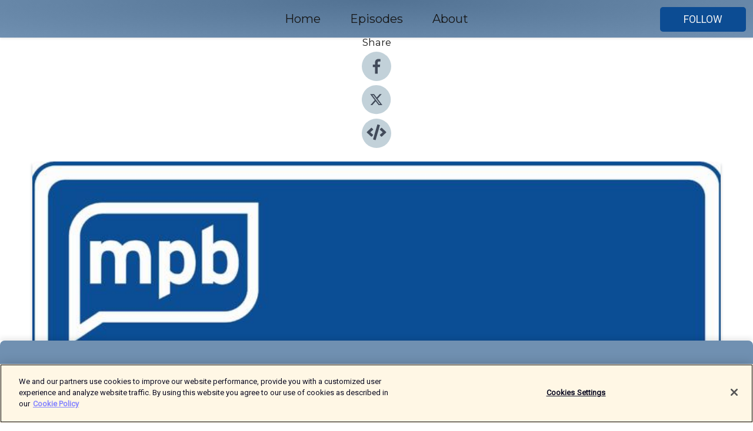

--- FILE ---
content_type: text/html; charset=utf-8
request_url: http://nextstopms.mpbonline.org/episodes/5d89330f6057b96e6496e511
body_size: 19971
content:
<!DOCTYPE html><html><head><meta charSet="utf-8"/><meta name="viewport" content="width=device-width"/><meta name="theme-color" content="#7090b1"/><link rel="icon" type="image/png" href="https://open-images.acast.com/shows/5d8932fa719a100a4a0192c0/1697138117634-77d47e5430c3a307a043f953201d27cd.jpeg?height=32"/><link rel="stylesheet" data-href="https://fonts.googleapis.com/css?family=Roboto|Montserrat" data-optimized-fonts="true"/><link type="application/rss+xml" rel="alternate" title="Next Stop, Mississippi" href="https://feeds.acast.com/public/shows/nextstopms"/><title>Next Stop MS: Tamales, Bears and a spooktacular good time!! - Next Stop, Mississippi | Acast</title><meta name="description" content="Listen to Next Stop MS: Tamales, Bears and a spooktacular good time!! from Next Stop, Mississippi. As we do every Friday, we’ll be traveling across the state letting you know about people, places and events that make Mississippi a great place to live. Today we start this road trip in Greenville for the 7th Annual Delta Hot Tamale Festival, then we’ll head to Rolling Fork for the Great Delta Bear Affair. Next we’ll head to Biloxi and visit Terror on the Coast and end the show with Hip Hop Artist, Silas.  So don’t go far because we&#x27;re going on a ride here on Next Stop MS!"/><meta name="keywords" content="Next Stop, Mississippi,travel,vacation,restaurant,hotel,attraction,mississippi,chef,event,public,radio,music,festival,Society &amp; Culture|Places &amp; Travel"/><meta property="fb:app_id" content="1835552990005756"/><meta property="og:type" content="video.other"/><meta property="og:title" content="Next Stop MS: Tamales, Bears and a spooktacular good time!! | Next Stop, Mississippi"/><meta property="og:description" content="Next Stop MS: Tamales, Bears and a spooktacular good time!!"/><meta property="og:image" content="https://open-images.acast.com/shows/5d8932fa719a100a4a0192c0/1697138117634-77d47e5430c3a307a043f953201d27cd.jpeg?height=315"/><meta property="og:image:width" content="315"/><meta property="og:image:height" content="315"/><meta property="og:url" content="http://nextstopms.mpbonline.org/episodes/5d89330f6057b96e6496e511"/><meta property="og:audio" content="https://open.acast.com/public/streams/5d8932fa719a100a4a0192c0/episodes/5d89330f6057b96e6496e511.mp3"/><meta property="og:audio:secure_url" content="https://open.acast.com/public/streams/5d8932fa719a100a4a0192c0/episodes/5d89330f6057b96e6496e511.mp3"/><meta property="og:audio:type" content="audio/mpeg"/><meta name="twitter:card" content="player"/><meta name="twitter:url" content="http://nextstopms.mpbonline.org/episodes/5d89330f6057b96e6496e511?ref=twitter"/><meta name="twitter:title" content="Next Stop MS: Tamales, Bears and a spooktacular good time!! | Next Stop, Mississippi"/><meta name="twitter:site" content="@acast"/><meta name="twitter:description" content="Your on-air source for information about upcoming events and attractions across the state. "/><meta name="twitter:image" content="https://open-images.acast.com/shows/5d8932fa719a100a4a0192c0/1697138117634-77d47e5430c3a307a043f953201d27cd.jpeg?height=500"/><meta name="twitter:player" content="https://embed.acast.com/$/5d8932fa719a100a4a0192c0/5d89330f6057b96e6496e511??ref=twitter"/><meta name="twitter:player:width" content="400"/><meta name="twitter:player:height" content="190"/><link rel="apple-touch-icon" href="https://open-images.acast.com/shows/5d8932fa719a100a4a0192c0/1697138117634-77d47e5430c3a307a043f953201d27cd.jpeg?height=60"/><link rel="apple-touch-icon" sizes="76x76" href="https://open-images.acast.com/shows/5d8932fa719a100a4a0192c0/1697138117634-77d47e5430c3a307a043f953201d27cd.jpeg?height=72"/><link rel="apple-touch-icon" sizes="120x120" href="https://open-images.acast.com/shows/5d8932fa719a100a4a0192c0/1697138117634-77d47e5430c3a307a043f953201d27cd.jpeg?height=120"/><link rel="apple-touch-icon" sizes="152x152" href="https://open-images.acast.com/shows/5d8932fa719a100a4a0192c0/1697138117634-77d47e5430c3a307a043f953201d27cd.jpeg?height=152"/><link rel="alternate" type="application/json+oembed" href="https://shows.acast.com/api/oembed/5d8932fa719a100a4a0192c0/5d89330f6057b96e6496e511"/><link rel="canonical" href="http://nextstopms.mpbonline.org/episodes/5d89330f6057b96e6496e511"/><meta name="next-head-count" content="35"/><script type="text/javascript">
            (function (w, d, s, l, i) {
            w[l] = w[l] || []; w[l].push({
              'gtm.start':
                new Date().getTime(), event: 'gtm.js'
            }); var f = d.getElementsByTagName(s)[0],
              j = d.createElement(s), dl = l != 'dataLayer' ? '&l=' + l : ''; j.async = true; j.src =
                'https://www.googletagmanager.com/gtm.js?id=' + i + dl; f.parentNode.insertBefore(j, f);
          })(window, document, 'script', 'dataLayer', 'GTM-TN7LJVGR');</script><script type="text/javascript" src="https://cdn.cookielaw.org/consent/95cc7393-f677-4c0d-a249-abbd2bbe4231/OtAutoBlock.js"></script><script src="https://cdn.cookielaw.org/scripttemplates/otSDKStub.js" data-document-language="true" type="text/javascript" data-domain-script="95cc7393-f677-4c0d-a249-abbd2bbe4231"></script><script>function OptanonWrapper() { }</script><link rel="preload" href="/_next/static/css/21a6880349adffd5.css" as="style"/><link rel="stylesheet" href="/_next/static/css/21a6880349adffd5.css" data-n-g=""/><noscript data-n-css=""></noscript><script defer="" nomodule="" src="/_next/static/chunks/polyfills-c67a75d1b6f99dc8.js"></script><script src="/_next/static/chunks/webpack-df327beb42713f18.js" defer=""></script><script src="/_next/static/chunks/framework-0c7baedefba6b077.js" defer=""></script><script src="/_next/static/chunks/main-4e36df1213707c60.js" defer=""></script><script src="/_next/static/chunks/pages/_app-5705366bc2612c9e.js" defer=""></script><script src="/_next/static/chunks/29107295-52d5ccd9ad2558b9.js" defer=""></script><script src="/_next/static/chunks/257-d641aca84f2a97d6.js" defer=""></script><script src="/_next/static/chunks/646-2a49ecc9e97ef284.js" defer=""></script><script src="/_next/static/chunks/56-a3b1de0b6cd98599.js" defer=""></script><script src="/_next/static/chunks/pages/%5BshowId%5D/episodes/%5BepisodeId%5D-d28e1352f8cb2c35.js" defer=""></script><script src="/_next/static/IAEo1PJG76N2s-ezzkHD6/_buildManifest.js" defer=""></script><script src="/_next/static/IAEo1PJG76N2s-ezzkHD6/_ssgManifest.js" defer=""></script><style data-styled="" data-styled-version="5.3.11">.fAIITM{font-size:2rem;line-height:2rem;}/*!sc*/
data-styled.g2[id="Typography__H1-fsVRJa"]{content:"fAIITM,"}/*!sc*/
.TuejL{font-size:1.3rem;line-height:1.3rem;font-weight:bold;}/*!sc*/
data-styled.g3[id="Typography__H2-jQFsNJ"]{content:"TuejL,"}/*!sc*/
.idhiFy{font-size:1.05rem;line-height:1.05rem;}/*!sc*/
data-styled.g5[id="Typography__H4-fQhpZD"]{content:"idhiFy,"}/*!sc*/
.jsuaZQ{font-size:1rem;}/*!sc*/
data-styled.g6[id="Typography__Body-glXwcD"]{content:"jsuaZQ,"}/*!sc*/
.jzoSpE{-webkit-text-decoration:none;text-decoration:none;color:inherit;}/*!sc*/
data-styled.g13[id="Link__LinkElement-gcUHji"]{content:"jzoSpE,"}/*!sc*/
.fsdMLx.fsdMLx{font-size:1.1em;min-height:40px;min-width:146px;padding:8px 16px;overflow:hidden;display:-webkit-box;display:-webkit-flex;display:-ms-flexbox;display:flex;-webkit-text-decoration:none;text-decoration:none;-webkit-box-pack:center;-webkit-justify-content:center;-ms-flex-pack:center;justify-content:center;-webkit-transition:background-color 0.5s;transition:background-color 0.5s;border:none;}/*!sc*/
.fsdMLx.fsdMLx:hover{cursor:pointer;color:#F0F2F5;background-color:#2a6ab1;border:none;}/*!sc*/
.fsdMLx.fsdMLx:active{outline:0 !important;}/*!sc*/
.fsdMLx.fsdMLx:focus{outline:0 !important;}/*!sc*/
data-styled.g14[id="Buttons__StyledButton-evkogA"]{content:"fsdMLx,"}/*!sc*/
.bTZZBG{-webkit-align-self:center;-ms-flex-item-align:center;align-self:center;margin:0 5px;}/*!sc*/
data-styled.g15[id="Buttons__Wrapper-fDfwDG"]{content:"bTZZBG,"}/*!sc*/
.jqPtBL{color:#F0F2F5;background-color:#0c4c93;border-radius:5px;}/*!sc*/
.jqPtBL:focus{border-color:#F0F2F5;color:#F0F2F5;background-color:#0c4c93;border-radius:5px;}/*!sc*/
data-styled.g17[id="Buttons__ButtonBase-deOWHa"]{content:"jqPtBL,"}/*!sc*/
.jucQmV.jucQmV{text-transform:uppercase;}/*!sc*/
data-styled.g18[id="SubscribeButton__FollowButton-kYSCrx"]{content:"jucQmV,"}/*!sc*/
.esfzLv{position:absolute;right:12px;top:12px;}/*!sc*/
data-styled.g19[id="Drawer__SubscribeWrapper-fdZssw"]{content:"esfzLv,"}/*!sc*/
.cAOOer{width:50px;height:50px;position:fixed;left:5px;top:5px;cursor:pointer;background:#0c4c93;border-radius:5px;}/*!sc*/
.cAOOer span,.cAOOer:before,.cAOOer:after{height:2px;border-radius:2px;width:40%;position:absolute;left:50%;margin-left:-25%;background:#F0F2F5;}/*!sc*/
.cAOOer span{top:50%;margin-top:-1px;text-indent:-9999px;}/*!sc*/
.cAOOer:before,.cAOOer:after{content:'';-webkit-transition:all 0.3s ease;-webkit-transition:all 0.3s ease;transition:all 0.3s ease;}/*!sc*/
.cAOOer:before{top:30%;width:30%;}/*!sc*/
.cAOOer:after{bottom:30%;width:50%;}/*!sc*/
.cAOOer span.active{display:none;}/*!sc*/
.cAOOer.active:before{-webkit-transform:rotate(135deg);-webkit-transform:rotate(135deg);-ms-transform:rotate(135deg);transform:rotate(135deg);top:45%;width:50%;}/*!sc*/
.cAOOer.active:after{-webkit-transform:rotate(-135deg);-webkit-transform:rotate(-135deg);-ms-transform:rotate(-135deg);transform:rotate(-135deg);top:45%;width:50%;}/*!sc*/
data-styled.g20[id="Drawer__Hamburger-jihBTa"]{content:"cAOOer,"}/*!sc*/
.cFMpeB .ant-drawer-header{border-bottom:0px;}/*!sc*/
.cFMpeB .ant-list-item-content-single{-webkit-box-pack:center;-webkit-justify-content:center;-ms-flex-pack:center;justify-content:center;}/*!sc*/
data-styled.g22[id="Drawer__FullDrawer-cIjuH"]{content:"cFMpeB,"}/*!sc*/
.dnzgPP{z-index:1001;display:-webkit-box;display:-webkit-flex;display:-ms-flexbox;display:flex;-webkit-box-pack:center;-webkit-justify-content:center;-ms-flex-pack:center;justify-content:center;-webkit-align-items:center;-webkit-box-align:center;-ms-flex-align:center;align-items:center;background:#7090b1;color:#161616;min-height:64px;box-shadow:0 1px 5px 0 rgba(0,0,0,0.12);background-image:radial-gradient( ellipse at top,#527293,#7090b1 );}/*!sc*/
data-styled.g27[id="Header__TopBarElement-jCfqCz"]{content:"dnzgPP,"}/*!sc*/
.kkFmye{width:100%;position:fixed;top:0px;left:0px;right:0px;background:transparent;margin:0px;padding:0;z-index:1001;}/*!sc*/
data-styled.g30[id="Header-fhmhdH"]{content:"kkFmye,"}/*!sc*/
.cAXslU{-webkit-align-items:center;-webkit-box-align:center;-ms-flex-align:center;align-items:center;display:-webkit-box;display:-webkit-flex;display:-ms-flexbox;display:flex;-webkit-box-pack:center;-webkit-justify-content:center;-ms-flex-pack:center;justify-content:center;text-align:center;font-size:12px;line-height:12px;font-weight:bold;text-transform:uppercase;margin:5px;}/*!sc*/
data-styled.g31[id="Subscribe__IconName-joHuOw"]{content:"cAXslU,"}/*!sc*/
.fmvySL{margin:5px 10px 5px 5px;}/*!sc*/
data-styled.g32[id="Subscribe__ButtonIconName-jvvJDm"]{content:"fmvySL,"}/*!sc*/
.gHwpdS{display:-webkit-box;display:-webkit-flex;display:-ms-flexbox;display:flex;padding:2px 5px;cursor:pointer;word-break:break-all;-webkit-text-decoration:none;text-decoration:none;border:1px solid #161616;margin:0px 5px;border-radius:15px;background:#7090b1;color:#161616;}/*!sc*/
.gHwpdS path{fill:#161616;}/*!sc*/
.gHwpdS:hover{background:#161616;}/*!sc*/
.gHwpdS:hover .Subscribe__IconName-joHuOw{color:#7090b1;}/*!sc*/
.gHwpdS:hover path{fill:#7090b1;}/*!sc*/
data-styled.g33[id="Subscribe__SubscribeButton-iuXdSK"]{content:"gHwpdS,"}/*!sc*/
.iDZLbp{-webkit-align-items:center;-webkit-box-align:center;-ms-flex-align:center;align-items:center;display:-webkit-box;display:-webkit-flex;display:-ms-flexbox;display:flex;-webkit-box-pack:center;-webkit-justify-content:center;-ms-flex-pack:center;justify-content:center;margin:5px;}/*!sc*/
data-styled.g34[id="Subscribe__Icon-kulOCb"]{content:"iDZLbp,"}/*!sc*/
.jhFzSe{margin:5px 5px 5px 10px;}/*!sc*/
data-styled.g35[id="Subscribe__ButtonIcon-hylJEF"]{content:"jhFzSe,"}/*!sc*/
.eJbRvQ{padding:10px 20px;background:#7090b1;color:#161616;border-top:1px solid #527293;background-image:radial-gradient( ellipse at top,#8eaecf,transparent ),radial-gradient(ellipse at bottom,#527293,transparent);margin-bottom:calc(140px - 4px);}/*!sc*/
data-styled.g36[id="Footer-dMCvEp"]{content:"eJbRvQ,"}/*!sc*/
.iboUMz{display:-webkit-box;display:-webkit-flex;display:-ms-flexbox;display:flex;-webkit-flex-direction:column;-ms-flex-direction:column;flex-direction:column;justify-items:center;-webkit-align-items:center;-webkit-box-align:center;-ms-flex-align:center;align-items:center;}/*!sc*/
data-styled.g37[id="Footer__Content-dmqHcg"]{content:"iboUMz,"}/*!sc*/
.cVYDWG{text-align:center;padding:10px 0;color:#161616;}/*!sc*/
data-styled.g38[id="Footer__FooterText-dFsehJ"]{content:"cVYDWG,"}/*!sc*/
.jGzwzM{margin-top:20px;font-size:12px;text-align:center;padding:10px 0;color:#161616;}/*!sc*/
.jGzwzM a{color:#161616;-webkit-text-decoration:underline;text-decoration:underline;}/*!sc*/
data-styled.g39[id="Footer__FooterAcastText-gtKwXx"]{content:"jGzwzM,"}/*!sc*/
.cDyTQl.cDyTQl{width:100%;margin:64px auto 0px auto;min-height:100vh;}/*!sc*/
data-styled.g41[id="DefaultLayout__Body-cLUEfV"]{content:"cDyTQl,"}/*!sc*/
.iOGpAj .ant-modal-title{-webkit-letter-spacing:0px;-moz-letter-spacing:0px;-ms-letter-spacing:0px;letter-spacing:0px;font-family:'Telegraf-Bold';font-size:1.25rem;}/*!sc*/
data-styled.g42[id="DefaultLayout__ModalStyled-gYuvQJ"]{content:"iOGpAj,"}/*!sc*/
.dYsFaX{left:0px;right:0px;height:140px;z-index:999;position:fixed;bottom:0px;box-shadow:0 -3px 10px 0 rgba(0,0,0,0.1);background-color:transparent;text-align:center;}/*!sc*/
data-styled.g43[id="DefaultLayout__PlayerFooterElement-iYPywt"]{content:"dYsFaX,"}/*!sc*/
.gXgcXL{display:block;width:100%;height:140px;border:none;top:0px;position:absolute;}/*!sc*/
data-styled.g44[id="DefaultLayout__Iframe-dGHxkF"]{content:"gXgcXL,"}/*!sc*/
*{font-family:Roboto,Verdana,Geneva,Tahoma,sans-serif;}/*!sc*/
h1,h2,h3,h4,h5,h6{font-family:Montserrat;}/*!sc*/
body{margin:0;padding:0;line-height:1.5;-webkit-font-smoothing:antialiased;}/*!sc*/
a{-webkit-text-decoration:none;text-decoration:none;}/*!sc*/
a:hover{color:inherit;}/*!sc*/
.ant-modal-mask{z-index:1001!important;}/*!sc*/
.ant-modal-wrap{z-index:1001!important;}/*!sc*/
data-styled.g45[id="sc-global-enLAFf1"]{content:"sc-global-enLAFf1,"}/*!sc*/
.kkRkKW{-webkit-transition:all 0.3s ease-in-out;transition:all 0.3s ease-in-out;}/*!sc*/
.kkRkKW path{-webkit-transition:all 0.2s ease-in-out;transition:all 0.2s ease-in-out;}/*!sc*/
.kkRkKW:hover{-webkit-transform:scale(1.1);-ms-transform:scale(1.1);transform:scale(1.1);}/*!sc*/
.kkRkKW:hover path{fill:#ffffff;}/*!sc*/
.kkRkKW:hover circle{fill:#3b5998;}/*!sc*/
data-styled.g46[id="facebook__FacebookStyled-bhyJAj"]{content:"kkRkKW,"}/*!sc*/
.fqSfOD{-webkit-transition:all 0.3s ease-in-out;transition:all 0.3s ease-in-out;}/*!sc*/
.fqSfOD path{-webkit-transition:all 0.2s ease-in-out;transition:all 0.2s ease-in-out;}/*!sc*/
.fqSfOD:hover{-webkit-transform:scale(1.1);-ms-transform:scale(1.1);transform:scale(1.1);}/*!sc*/
.fqSfOD:hover path.logo{fill:#fafafa;}/*!sc*/
.fqSfOD:hover path.background{fill:#040404;}/*!sc*/
data-styled.g47[id="twitter__TwitterStyled-iHYlhf"]{content:"fqSfOD,"}/*!sc*/
.hIgNOY{-webkit-transition:all 0.3s ease-in-out;transition:all 0.3s ease-in-out;}/*!sc*/
.hIgNOY path{-webkit-transition:all 0.2s ease-in-out;transition:all 0.2s ease-in-out;}/*!sc*/
.hIgNOY:hover{-webkit-transform:scale(1.1);-ms-transform:scale(1.1);transform:scale(1.1);}/*!sc*/
.hIgNOY:hover path{fill:#ffffff;}/*!sc*/
.hIgNOY:hover circle{fill:#00bfa5;}/*!sc*/
data-styled.g48[id="embed__EmbedStyled-hGbveb"]{content:"hIgNOY,"}/*!sc*/
.fulAmV{display:-webkit-box;display:-webkit-flex;display:-ms-flexbox;display:flex;padding:0;list-style:none;-webkit-box-pack:center;-webkit-justify-content:center;-ms-flex-pack:center;justify-content:center;-webkit-align-items:center;-webkit-box-align:center;-ms-flex-align:center;align-items:center;-webkit-flex-direction:column;-ms-flex-direction:column;flex-direction:column;}/*!sc*/
.fulAmV li{margin:0 10px;}/*!sc*/
data-styled.g51[id="Socials__SocialIcons-gdSusr"]{content:"fulAmV,"}/*!sc*/
.dDciAv{text-align:center;color:#161616;}/*!sc*/
data-styled.g52[id="Socials__ItemTitle-dkqnEN"]{content:"dDciAv,"}/*!sc*/
.hlJmIv span[role='img']{margin-right:1rem;}/*!sc*/
.hlJmIv.hlJmIv{height:auto;font-size:1.1rem;border:0px !important;color:#F0F2F5;background-color:#0c4c93;border:none;border-radius:5px;}/*!sc*/
.hlJmIv.hlJmIv:hover{-webkit-transform:scale(1.03);-ms-transform:scale(1.03);transform:scale(1.03);cursor:pointer;color:#F0F2F5;}/*!sc*/
data-styled.g53[id="PlayButton__PlayButtonStyled-PLKwP"]{content:"hlJmIv,"}/*!sc*/
.ioAIAL{-webkit-align-items:flex-start !important;-webkit-box-align:flex-start !important;-ms-flex-align:flex-start !important;align-items:flex-start !important;-webkit-box-pack:start;-webkit-justify-content:flex-start;-ms-flex-pack:start;justify-content:flex-start;background-color:#fefefe;border-radius:8px;padding:10px 15px !important;margin-top:6px;}/*!sc*/
.ioAIAL .ant-list-item-action{display:-webkit-inline-box;display:-webkit-inline-flex;display:-ms-inline-flexbox;display:inline-flex;-webkit-align-items:center;-webkit-box-align:center;-ms-flex-align:center;align-items:center;margin-inline-start:12px !important;}/*!sc*/
.ioAIAL .ant-list-item-action li{height:100%;display:-webkit-box;display:-webkit-flex;display:-ms-flexbox;display:flex;-webkit-align-items:center;-webkit-box-align:center;-ms-flex-align:center;align-items:center;-webkit-box-pack:center;-webkit-justify-content:center;-ms-flex-pack:center;justify-content:center;}/*!sc*/
data-styled.g54[id="EpisodeListItem__ListItemStyled-iBBHlu"]{content:"ioAIAL,"}/*!sc*/
.iiDLiW{margin-bottom:0.1em;font-weight:bold;}/*!sc*/
data-styled.g55[id="EpisodeListItem__TitleStyled-bnvvwp"]{content:"iiDLiW,"}/*!sc*/
.bUVPdL{width:98px;height:98px;margin-right:10px;border-radius:8px;}/*!sc*/
data-styled.g56[id="EpisodeListItem__EpisodeCover-dETuO"]{content:"bUVPdL,"}/*!sc*/
.jSKFLZ{word-break:break-word;word-wrap:break-word;overflow-wrap:break-word;margin:15px 0px 5px 0px;line-height:21px;height:40px;overflow:hidden;text-overflow:ellipsis;-webkit-line-clamp:2;display:-webkit-box;-webkit-box-orient:vertical;color:#424B5A;}/*!sc*/
data-styled.g57[id="EpisodeListItem__FeatCardSummary-ixygAI"]{content:"jSKFLZ,"}/*!sc*/
.ibWqjy{display:-webkit-box;display:-webkit-flex;display:-ms-flexbox;display:flex;-webkit-flex-direction:column;-ms-flex-direction:column;flex-direction:column;-webkit-box-pack:top;-webkit-justify-content:top;-ms-flex-pack:top;justify-content:top;width:100%;min-height:98px;}/*!sc*/
data-styled.g58[id="EpisodeListItem__EpisodeInfo-dMuDjN"]{content:"ibWqjy,"}/*!sc*/
.hVOIhM{font-size:12px;color:#424B5A;padding:5px 10px 5px 0px;}/*!sc*/
.hVOIhM span[role='img']{margin-right:5px;}/*!sc*/
data-styled.g59[id="EpisodeListItem__Duration-ZldaQ"]{content:"hVOIhM,"}/*!sc*/
.fuCtWx{font-size:12px;color:#424B5A;padding:5px 10px;}/*!sc*/
.fuCtWx span[role='img']{margin-right:5px;}/*!sc*/
data-styled.g60[id="EpisodeListItem__DatePublish-ibxPoH"]{content:"fuCtWx,"}/*!sc*/
.HauGd{font-size:12px;color:#424B5A;padding:5px 10px;}/*!sc*/
data-styled.g61[id="EpisodeListItem__Seasons-cKCWbE"]{content:"HauGd,"}/*!sc*/
.inYIcH{padding:15px 10px;border-top:slimBorder;border-right:slimBorder;border-left:slimBorder;border-bottom:none;text-align:justify;max-height:150px;overflow:hidden;border-radius:4px;box-shadow:inset 0 -10px 10px -10px rgba(0,0,0,0.25);}/*!sc*/
data-styled.g63[id="EpisodeSummary__Wrapper-fDPOry"]{content:"inYIcH,"}/*!sc*/
.jlpHIe{margin:0 5px;}/*!sc*/
data-styled.g65[id="Episode__Dot-crDYYK"]{content:"jlpHIe,"}/*!sc*/
.gkykcU{max-width:1200px;margin:30px auto;padding:0 15px;}/*!sc*/
data-styled.g66[id="Episode__Wrapper-kRXjvm"]{content:"gkykcU,"}/*!sc*/
.cVEzJV{position:relative;padding-bottom:100%;display:block;box-shadow:#bdc3c7 0 5px 5px;width:100%;margin:0 auto;}/*!sc*/
data-styled.g67[id="Episode__Cover-kvqYbk"]{content:"cVEzJV,"}/*!sc*/
.lclhAL{position:absolute;left:0;height:auto;width:100%;border-radius:6px;-webkit-transition:all 0.5s ease-in;transition:all 0.5s ease-in;}/*!sc*/
data-styled.g68[id="Episode__Image-hfuGvq"]{content:"lclhAL,"}/*!sc*/
.eeFwQc{padding:15px 0 15px 0;margin:0px 0px;}/*!sc*/
data-styled.g69[id="Episode__TitleWrapper-iSiqHS"]{content:"eeFwQc,"}/*!sc*/
.glAVQZ{display:-webkit-box;display:-webkit-flex;display:-ms-flexbox;display:flex;-webkit-flex-direction:row;-ms-flex-direction:row;flex-direction:row;-webkit-align-items:center;-webkit-box-align:center;-ms-flex-align:center;align-items:center;-webkit-box-pack:justify;-webkit-justify-content:space-between;-ms-flex-pack:justify;justify-content:space-between;width:100%;padding-right:30px;}/*!sc*/
data-styled.g70[id="Episode__EpisodeInfoWrapperWithButton-elobSB"]{content:"glAVQZ,"}/*!sc*/
.hcCOhk{display:-webkit-box;display:-webkit-flex;display:-ms-flexbox;display:flex;margin-right:15px;}/*!sc*/
data-styled.g71[id="Episode__EpisodeInfoWrapper-faoqtZ"]{content:"hcCOhk,"}/*!sc*/
.GFrje{display:block;margin-bottom:5px;}/*!sc*/
data-styled.g72[id="Episode__DatePublish-eUcRXA"]{content:"GFrje,"}/*!sc*/
.ZGbYc{margin:5vh 0;}/*!sc*/
data-styled.g73[id="Episode__MoreEpisodes-kFxnzW"]{content:"ZGbYc,"}/*!sc*/
.jmTpns{display:-webkit-box;display:-webkit-flex;display:-ms-flexbox;display:flex;text-align:center;-webkit-box-pack:center;-webkit-justify-content:center;-ms-flex-pack:center;justify-content:center;margin-top:20px;margin-bottom:-10px;}/*!sc*/
data-styled.g75[id="Episode__ButtonWrapper-iVKpxA"]{content:"jmTpns,"}/*!sc*/
</style><link rel="stylesheet" href="https://fonts.googleapis.com/css?family=Roboto|Montserrat"/></head><body><div id="__next"><section class="ant-layout css-17eed5t"><header class="Header-fhmhdH kkFmye"><div class="Header__TopBarElement-jCfqCz dnzgPP"><div class="ant-row ant-row-end css-17eed5t"><div class="Drawer__Hamburger-jihBTa cAOOer"><span class=""></span></div><div class="Drawer__SubscribeWrapper-fdZssw esfzLv"><div><button id="drawer-follow-button" type="button" class="ant-btn css-17eed5t ant-btn-default Buttons__StyledButton-evkogA fsdMLx Buttons__ButtonBase-deOWHa SubscribeButton__FollowButton-kYSCrx jqPtBL jucQmV"><span class="Buttons__Wrapper-fDfwDG bTZZBG">Follow</span></button></div></div></div></div></header><main class="ant-layout-content DefaultLayout__Body-cLUEfV cDyTQl css-17eed5t"><div class="Episode__Wrapper-kRXjvm gkykcU"><div class="ant-row ant-row-center css-17eed5t" style="margin-left:-10px;margin-right:-10px"><div style="padding-left:10px;padding-right:10px" class="ant-col ant-col-xs-0 ant-col-sm-0 ant-col-md-2 css-17eed5t"><div><h4 class="Typography__H4-fQhpZD Socials__ItemTitle-dkqnEN idhiFy dDciAv">Share</h4><ul class="Socials__SocialIcons-gdSusr fulAmV"><li id="share-icon-facebook"><a href="http://www.facebook.com/sharer/sharer.php?u=http://nextstopms.mpbonline.org/episodes/5d89330f6057b96e6496e511" target="_blank" rel="noopener noreferrer"><svg viewBox="-384 -256 1024 1024" width="50" height="50" class="facebook__FacebookStyled-bhyJAj kkRkKW"><circle cx="128" cy="256" r="512" fill="#C2D1D9"></circle><path fill="#424B5A" d="M76.7 512V283H0v-91h76.7v-71.7C76.7 42.4 124.3 0 193.8 0c33.3 0 61.9 2.5 70.2 3.6V85h-48.2c-37.8 0-45.1 18-45.1 44.3V192H256l-11.7 91h-73.6v229"></path></svg></a></li><li id="share-icon-twitter"><a href="http://x.com/intent/tweet?url=http://nextstopms.mpbonline.org/episodes/5d89330f6057b96e6496e511&amp;via=acast&amp;text=Next Stop, Mississippi" target="_blank" rel="noopener noreferrer"><svg xmlns="http://www.w3.org/2000/svg" shape-rendering="geometricPrecision" text-rendering="geometricPrecision" image-rendering="optimizeQuality" fill-rule="evenodd" clip-rule="evenodd" viewBox="0 0 520 520" width="50" height="50" class="twitter__TwitterStyled-iHYlhf fqSfOD"><path class="background" fill="#C2D1D9" d="M256 0c141.385 0 256 114.615 256 256S397.385 512 256 512 0 397.385 0 256 114.615 0 256 0z"></path><path class="logo" fill="#424B5A" fill-rule="nonzero" d="M318.64 157.549h33.401l-72.973 83.407 85.85 113.495h-67.222l-52.647-68.836-60.242 68.836h-33.423l78.052-89.212-82.354-107.69h68.924l47.59 62.917 55.044-62.917zm-11.724 176.908h18.51L205.95 176.493h-19.86l120.826 157.964z"></path></svg></a></li><li id="share-icon-embed"><a><svg viewBox="-160 -190 960 960" width="50" height="50" class="embed__EmbedStyled-hGbveb hIgNOY"><circle cx="320" cy="290" r="480" fill="#C2D1D9"></circle><path fill="#424B5A" d="M278.9 511.5l-61-17.7c-6.4-1.8-10-8.5-8.2-14.9L346.2 8.7c1.8-6.4 8.5-10 14.9-8.2l61 17.7c6.4 1.8 10 8.5 8.2 14.9L293.8 503.3c-1.9 6.4-8.5 10.1-14.9 8.2zm-114-112.2l43.5-46.4c4.6-4.9 4.3-12.7-.8-17.2L117 256l90.6-79.7c5.1-4.5 5.5-12.3.8-17.2l-43.5-46.4c-4.5-4.8-12.1-5.1-17-.5L3.8 247.2c-5.1 4.7-5.1 12.8 0 17.5l144.1 135.1c4.9 4.6 12.5 4.4 17-.5zm327.2.6l144.1-135.1c5.1-4.7 5.1-12.8 0-17.5L492.1 112.1c-4.8-4.5-12.4-4.3-17 .5L431.6 159c-4.6 4.9-4.3 12.7.8 17.2L523 256l-90.6 79.7c-5.1 4.5-5.5 12.3-.8 17.2l43.5 46.4c4.5 4.9 12.1 5.1 17 .6z"></path></svg></a></li></ul></div></div><div style="padding-left:10px;padding-right:10px" class="ant-col ant-col-xs-12 ant-col-sm-12 ant-col-md-6 css-17eed5t"><div class="Episode__Cover-kvqYbk cVEzJV"><img src="https://open-images.acast.com/shows/5d8932fa719a100a4a0192c0/1697138117634-77d47e5430c3a307a043f953201d27cd.jpeg?height=750" alt="cover art for Next Stop MS: Tamales, Bears and a spooktacular good time!!" class="Episode__Image-hfuGvq lclhAL"/></div><br/><button episode="[object Object]" type="button" class="ant-btn css-17eed5t ant-btn-default ant-btn-lg ant-btn-block PlayButton__PlayButtonStyled-PLKwP hlJmIv"><span role="img" aria-label="play-circle" class="anticon anticon-play-circle"><svg viewBox="64 64 896 896" focusable="false" data-icon="play-circle" width="1em" height="1em" fill="currentColor" aria-hidden="true"><path d="M512 64C264.6 64 64 264.6 64 512s200.6 448 448 448 448-200.6 448-448S759.4 64 512 64zm144.1 454.9L437.7 677.8a8.02 8.02 0 01-12.7-6.5V353.7a8 8 0 0112.7-6.5L656.1 506a7.9 7.9 0 010 12.9z"></path></svg></span>Play</button></div><div style="padding-left:10px;padding-right:10px" class="ant-col ant-col-xs-24 ant-col-sm-24 ant-col-md-16 css-17eed5t"><div class="ant-row css-17eed5t"><h1 class="Typography__H1-fsVRJa fAIITM">Next Stop, Mississippi</h1></div><div class="ant-row css-17eed5t"><div class="Episode__TitleWrapper-iSiqHS eeFwQc"><h2 class="Typography__H2-jQFsNJ TuejL">Next Stop MS: Tamales, Bears and a spooktacular good time!!</h2><div class="Episode__EpisodeInfoWrapperWithButton-elobSB glAVQZ"><div class="Episode__EpisodeInfoWrapper-faoqtZ hcCOhk"><div class="Episode__Dot-crDYYK jlpHIe">•</div><time dateTime="2018-10-19T23:00:00.000Z" class="Episode__DatePublish-eUcRXA GFrje">Friday, October 19, 2018</time></div></div></div></div><div class="EpisodeSummary__Wrapper-fDPOry inYIcH"><div>As we do every Friday, we’ll be traveling across the state letting you know about people, places and events that make Mississippi a great place to live. Today we start this road trip in Greenville for the 7th Annual Delta Hot Tamale Festival, then we’ll head to Rolling Fork for the Great Delta Bear Affair. Next we’ll head to Biloxi and visit Terror on the Coast and end the show with Hip Hop Artist, Silas.  So don’t go far because we're going on a ride here on Next Stop MS!</div></div><button type="button" class="ant-btn css-17eed5t ant-btn-text"><span role="img" aria-label="caret-down" class="anticon anticon-caret-down"><svg viewBox="0 0 1024 1024" focusable="false" data-icon="caret-down" width="1em" height="1em" fill="currentColor" aria-hidden="true"><path d="M840.4 300H183.6c-19.7 0-30.7 20.8-18.5 35l328.4 380.8c9.4 10.9 27.5 10.9 37 0L858.9 335c12.2-14.2 1.2-35-18.5-35z"></path></svg></span>Show more</button><div class="Episode__ButtonWrapper-iVKpxA jmTpns"></div><div class="ant-row ant-row-left css-17eed5t" style="margin-top:-5px;margin-bottom:-5px"><a href="https://feeds.acast.com/public/shows/nextstopms" id="subscribe-item-RSS" target="_blank" rel="noopener noreferrer nofollow" class="Subscribe__SubscribeButton-iuXdSK gHwpdS"><div class="Subscribe__Icon-kulOCb Subscribe__ButtonIcon-hylJEF iDZLbp jhFzSe"><svg viewBox="0 0 40 40" width="15" height="15"><path fill-rule="evenodd" clip-rule="evenodd" d="M1.48178 0.000801672C22.4588 0.750313 39.2494 17.6483 39.9992 38.5179C40.026 39.3216 39.3744 39.991 38.571 39.9998H34.2863C33.5186 39.9998 32.8938 39.3841 32.8581 38.616C32.1529 21.5491 18.4598 7.84699 1.39252 7.1507C0.615921 7.11506 0.00892639 6.49006 0.00892639 5.72248V1.42902C0.00892639 0.625313 0.678406 -0.0260538 1.48178 0.000801672ZM27.1184 38.4915C26.3686 24.6912 15.3177 13.6224 1.49963 12.8724C0.687332 12.828 0 13.4798 0 14.3006V18.5946C0 19.3441 0.580215 19.9779 1.33003 20.0228C11.3098 20.6741 19.3167 28.6546 19.9684 38.661C20.013 39.411 20.6468 39.991 21.3966 39.991H25.6902C26.5114 39.991 27.163 39.3035 27.1184 38.4915ZM11.4436 34.2781C11.4436 37.4383 8.88177 39.991 5.73075 39.991C2.57973 39.991 0.00892639 37.429 0.00892639 34.2781C0.00892639 31.1273 2.5708 28.5653 5.72182 28.5653C8.87284 28.5653 11.4436 31.118 11.4436 34.2781Z" fill="white"></path></svg></div><div class="Typography__Body-glXwcD Subscribe__IconName-joHuOw Subscribe__ButtonIconName-jvvJDm jsuaZQ cAXslU fmvySL">RSS</div></a></div></div></div><div class="Episode__MoreEpisodes-kFxnzW ZGbYc"><div><div class="ant-row ant-row-space-between css-17eed5t"><h4 class="Typography__H4-fQhpZD idhiFy">More episodes</h4><a href="/episodes" class="Link__LinkElement-gcUHji jzoSpE"><h4 class="Typography__H4-fQhpZD idhiFy">View all episodes</h4></a></div><div class="ant-list ant-list-split css-17eed5t"><div class="ant-spin-nested-loading css-17eed5t"><div class="ant-spin-container"><ul class="ant-list-items"><li class="ant-list-item EpisodeListItem__ListItemStyled-iBBHlu ioAIAL"><a href="/episodes/next-stop-ms-mlk-celebration-the-two-ms-museums-cut-dry-gym" class="Link__LinkElement-gcUHji jzoSpE"><span class="ant-avatar ant-avatar-circle ant-avatar-image EpisodeListItem__EpisodeCover-dETuO bUVPdL css-17eed5t"><img src="https://open-images.acast.com/shows/5d8932fa719a100a4a0192c0/1697138117634-77d47e5430c3a307a043f953201d27cd.jpeg?height=250"/></span></a><div class="EpisodeListItem__EpisodeInfo-dMuDjN ibWqjy"><a href="/episodes/next-stop-ms-mlk-celebration-the-two-ms-museums-cut-dry-gym" class="Link__LinkElement-gcUHji jzoSpE"><h2 class="Typography__H2-jQFsNJ EpisodeListItem__TitleStyled-bnvvwp TuejL iiDLiW">Next Stop MS | MLK Celebration @ the Two MS Museums + Cut &amp; Dry Gym</h2></a><div><span class="EpisodeListItem__Duration-ZldaQ hVOIhM"><span role="img" aria-label="clock-circle" class="anticon anticon-clock-circle"><svg viewBox="64 64 896 896" focusable="false" data-icon="clock-circle" width="1em" height="1em" fill="currentColor" aria-hidden="true"><path d="M512 64C264.6 64 64 264.6 64 512s200.6 448 448 448 448-200.6 448-448S759.4 64 512 64zm0 820c-205.4 0-372-166.6-372-372s166.6-372 372-372 372 166.6 372 372-166.6 372-372 372z"></path><path d="M686.7 638.6L544.1 535.5V288c0-4.4-3.6-8-8-8H488c-4.4 0-8 3.6-8 8v275.4c0 2.6 1.2 5 3.3 6.5l165.4 120.6c3.6 2.6 8.6 1.8 11.2-1.7l28.6-39c2.6-3.7 1.8-8.7-1.8-11.2z"></path></svg></span> <!-- -->49:47</span>|<time dateTime="2026-01-16T18:00:00.000Z" class="EpisodeListItem__DatePublish-ibxPoH fuCtWx"><span role="img" aria-label="calendar" class="anticon anticon-calendar"><svg viewBox="64 64 896 896" focusable="false" data-icon="calendar" width="1em" height="1em" fill="currentColor" aria-hidden="true"><path d="M880 184H712v-64c0-4.4-3.6-8-8-8h-56c-4.4 0-8 3.6-8 8v64H384v-64c0-4.4-3.6-8-8-8h-56c-4.4 0-8 3.6-8 8v64H144c-17.7 0-32 14.3-32 32v664c0 17.7 14.3 32 32 32h736c17.7 0 32-14.3 32-32V216c0-17.7-14.3-32-32-32zm-40 656H184V460h656v380zM184 392V256h128v48c0 4.4 3.6 8 8 8h56c4.4 0 8-3.6 8-8v-48h256v48c0 4.4 3.6 8 8 8h56c4.4 0 8-3.6 8-8v-48h128v136H184z"></path></svg></span> <!-- -->Friday, January 16, 2026</time><span class="EpisodeListItem__Seasons-cKCWbE HauGd"></span></div><div class="EpisodeListItem__FeatCardSummary-ixygAI jSKFLZ">Today we're full steam ahead with fitness! For our first stop, we're off to Cut &amp; Dry Gym in Brandon, to chat with gym owners Jon Marc Franklin &amp; Casey Amaro about new year gym resolutions and Germaine gets in a quick lesson before a final stop in Jackson at the Two Mississippi Museums, with Director Michael Morris, for their MLK Celebration Weekend, MLK Night of Culture, and the National Day of Racial Healing. Plus, we'll check out what’s happening around your neck of the woods! Stay tuned, buckle up and hold on tight for your Next Stop, Mississippi!"What's Happening Around Your Neck of the Woods" Event Listing:MLK: In His Own WordsDonnell Rawlings at IP Casino Resort And SpaStudent Affairs: UMMC Associated Student Body's Martin Luther King, Jr. Day of Service"I Have A Dream" Martin Luther King, Jr. Day @ Lynn Meadows Discovery CenterMonday Blues with Cary HudsonWatch this episode on MPB's YouTube Channel: Next Stop, Mississippi - MLK Celebration @ the Two MS Museums + Cut &amp; Dry Gym</div></div><ul class="ant-list-item-action"><li><button episode="[object Object]" type="button" class="ant-btn css-17eed5t ant-btn-default ant-btn-lg PlayButton__PlayButtonStyled-PLKwP hlJmIv"><span role="img" aria-label="play-circle" class="anticon anticon-play-circle"><svg viewBox="64 64 896 896" focusable="false" data-icon="play-circle" width="1em" height="1em" fill="currentColor" aria-hidden="true"><path d="M512 64C264.6 64 64 264.6 64 512s200.6 448 448 448 448-200.6 448-448S759.4 64 512 64zm144.1 454.9L437.7 677.8a8.02 8.02 0 01-12.7-6.5V353.7a8 8 0 0112.7-6.5L656.1 506a7.9 7.9 0 010 12.9z"></path></svg></span>Play</button></li></ul></li><li class="ant-list-item EpisodeListItem__ListItemStyled-iBBHlu ioAIAL"><a href="/episodes/next-stop-ms-st-dominic-fitness-center" class="Link__LinkElement-gcUHji jzoSpE"><span class="ant-avatar ant-avatar-circle ant-avatar-image EpisodeListItem__EpisodeCover-dETuO bUVPdL css-17eed5t"><img src="https://open-images.acast.com/shows/5d8932fa719a100a4a0192c0/1697138117634-77d47e5430c3a307a043f953201d27cd.jpeg?height=250"/></span></a><div class="EpisodeListItem__EpisodeInfo-dMuDjN ibWqjy"><a href="/episodes/next-stop-ms-st-dominic-fitness-center" class="Link__LinkElement-gcUHji jzoSpE"><h2 class="Typography__H2-jQFsNJ EpisodeListItem__TitleStyled-bnvvwp TuejL iiDLiW">Next Stop MS | St. Dominic Fitness Center </h2></a><div><span class="EpisodeListItem__Duration-ZldaQ hVOIhM"><span role="img" aria-label="clock-circle" class="anticon anticon-clock-circle"><svg viewBox="64 64 896 896" focusable="false" data-icon="clock-circle" width="1em" height="1em" fill="currentColor" aria-hidden="true"><path d="M512 64C264.6 64 64 264.6 64 512s200.6 448 448 448 448-200.6 448-448S759.4 64 512 64zm0 820c-205.4 0-372-166.6-372-372s166.6-372 372-372 372 166.6 372 372-166.6 372-372 372z"></path><path d="M686.7 638.6L544.1 535.5V288c0-4.4-3.6-8-8-8H488c-4.4 0-8 3.6-8 8v275.4c0 2.6 1.2 5 3.3 6.5l165.4 120.6c3.6 2.6 8.6 1.8 11.2-1.7l28.6-39c2.6-3.7 1.8-8.7-1.8-11.2z"></path></svg></span> <!-- -->48:48</span>|<time dateTime="2026-01-09T18:00:00.000Z" class="EpisodeListItem__DatePublish-ibxPoH fuCtWx"><span role="img" aria-label="calendar" class="anticon anticon-calendar"><svg viewBox="64 64 896 896" focusable="false" data-icon="calendar" width="1em" height="1em" fill="currentColor" aria-hidden="true"><path d="M880 184H712v-64c0-4.4-3.6-8-8-8h-56c-4.4 0-8 3.6-8 8v64H384v-64c0-4.4-3.6-8-8-8h-56c-4.4 0-8 3.6-8 8v64H144c-17.7 0-32 14.3-32 32v664c0 17.7 14.3 32 32 32h736c17.7 0 32-14.3 32-32V216c0-17.7-14.3-32-32-32zm-40 656H184V460h656v380zM184 392V256h128v48c0 4.4 3.6 8 8 8h56c4.4 0 8-3.6 8-8v-48h256v48c0 4.4 3.6 8 8 8h56c4.4 0 8-3.6 8-8v-48h128v136H184z"></path></svg></span> <!-- -->Friday, January 9, 2026</time><span class="EpisodeListItem__Seasons-cKCWbE HauGd"></span></div><div class="EpisodeListItem__FeatCardSummary-ixygAI jSKFLZ">Today is our first show of 2026! And with it being the first of the year, we’re kicking off January with a full month fitness series, and in with us is St. Dominic Fitness Center’s Coordinator, Mike Shinn &amp; Trainer, Camryn Donaldson! We’ll chat about all things health and wellness, &amp; check out what’s happening around your neck of the woods! Stay tuned, buckle up and hold on tight for your Next Stop, Mississippi!"What's Happening Around Your Neck of the Woods" Event Listing:Board Game NightThe Magic of MotownBlue Man GroupSouthern Momma w/ Red Squirrel &amp; Big EarlAnthony Q Up Close &amp; PersonalGoals and Glitz: The 2026 Vision PartyA Conversation with Kamala HarrisWatch this episode on MPB's YouTube Channel: Next Stop, Mississippi - St. Dominic Fitness CenterNext Stop, Mississippi is your #1 on-air source for information about upcoming events and attractions across the state. Get to know the real Mississippi! Each week the show's hosts, Germaine Flood and entertainment attorney Kamel King, highlight well-known and unknown places in Mississippi with the best food, parks, music and arts. Check out our Sipp Events calendar to help plan your next trip!</div></div><ul class="ant-list-item-action"><li><button episode="[object Object]" type="button" class="ant-btn css-17eed5t ant-btn-default ant-btn-lg PlayButton__PlayButtonStyled-PLKwP hlJmIv"><span role="img" aria-label="play-circle" class="anticon anticon-play-circle"><svg viewBox="64 64 896 896" focusable="false" data-icon="play-circle" width="1em" height="1em" fill="currentColor" aria-hidden="true"><path d="M512 64C264.6 64 64 264.6 64 512s200.6 448 448 448 448-200.6 448-448S759.4 64 512 64zm144.1 454.9L437.7 677.8a8.02 8.02 0 01-12.7-6.5V353.7a8 8 0 0112.7-6.5L656.1 506a7.9 7.9 0 010 12.9z"></path></svg></span>Play</button></li></ul></li><li class="ant-list-item EpisodeListItem__ListItemStyled-iBBHlu ioAIAL"><a href="/episodes/next-stop-ms-top-10-livestream-2025-performances" class="Link__LinkElement-gcUHji jzoSpE"><span class="ant-avatar ant-avatar-circle ant-avatar-image EpisodeListItem__EpisodeCover-dETuO bUVPdL css-17eed5t"><img src="https://open-images.acast.com/shows/5d8932fa719a100a4a0192c0/1697138117634-77d47e5430c3a307a043f953201d27cd.jpeg?height=250"/></span></a><div class="EpisodeListItem__EpisodeInfo-dMuDjN ibWqjy"><a href="/episodes/next-stop-ms-top-10-livestream-2025-performances" class="Link__LinkElement-gcUHji jzoSpE"><h2 class="Typography__H2-jQFsNJ EpisodeListItem__TitleStyled-bnvvwp TuejL iiDLiW">Next Stop MS | Top 10 Livestream 2025 Performances</h2></a><div><span class="EpisodeListItem__Duration-ZldaQ hVOIhM"><span role="img" aria-label="clock-circle" class="anticon anticon-clock-circle"><svg viewBox="64 64 896 896" focusable="false" data-icon="clock-circle" width="1em" height="1em" fill="currentColor" aria-hidden="true"><path d="M512 64C264.6 64 64 264.6 64 512s200.6 448 448 448 448-200.6 448-448S759.4 64 512 64zm0 820c-205.4 0-372-166.6-372-372s166.6-372 372-372 372 166.6 372 372-166.6 372-372 372z"></path><path d="M686.7 638.6L544.1 535.5V288c0-4.4-3.6-8-8-8H488c-4.4 0-8 3.6-8 8v275.4c0 2.6 1.2 5 3.3 6.5l165.4 120.6c3.6 2.6 8.6 1.8 11.2-1.7l28.6-39c2.6-3.7 1.8-8.7-1.8-11.2z"></path></svg></span> <!-- -->51:11</span>|<time dateTime="2026-01-02T16:00:00.000Z" class="EpisodeListItem__DatePublish-ibxPoH fuCtWx"><span role="img" aria-label="calendar" class="anticon anticon-calendar"><svg viewBox="64 64 896 896" focusable="false" data-icon="calendar" width="1em" height="1em" fill="currentColor" aria-hidden="true"><path d="M880 184H712v-64c0-4.4-3.6-8-8-8h-56c-4.4 0-8 3.6-8 8v64H384v-64c0-4.4-3.6-8-8-8h-56c-4.4 0-8 3.6-8 8v64H144c-17.7 0-32 14.3-32 32v664c0 17.7 14.3 32 32 32h736c17.7 0 32-14.3 32-32V216c0-17.7-14.3-32-32-32zm-40 656H184V460h656v380zM184 392V256h128v48c0 4.4 3.6 8 8 8h56c4.4 0 8-3.6 8-8v-48h256v48c0 4.4 3.6 8 8 8h56c4.4 0 8-3.6 8-8v-48h128v136H184z"></path></svg></span> <!-- -->Friday, January 2, 2026</time><span class="EpisodeListItem__Seasons-cKCWbE HauGd"></span></div><div class="EpisodeListItem__FeatCardSummary-ixygAI jSKFLZ">In 2025, “Next Stop, Mississippi” hosted some epic performances! MPB Think Radio has pulled honorable mentions and the Top 10 Performances from this year, with hosts Germaine Flood and Entertainment Attorney, Kamel King!Top 10 Performances:10. Jimmy Duck Holmes &amp; Bobby Rush 9. Ally Durr8. Mr. Sipp7. Kerry Thomas 6. The Mississippi Mass Choir5. Chandra Wise &amp; Friends4. Mind the Dresser 3. Epic Funk Brass Band2. Southern Avenue1. Cary Hudson &amp; Dan RazaCheck out the episode with visuals on MPB's YouTube Channel: Next Stop, Mississippi - Top 10 Livestream Performances of 2025Next Stop, Mississippi is your #1 on-air source for information about upcoming events and attractions across the state. Get to know the real Mississippi! Each week the show's hosts, Germaine Flood and entertainment attorney Kamel King, highlight well-known and unknown places in Mississippi with the best food, parks, music and arts. Check out our Sipp Events calendar to help plan your next trip!</div></div><ul class="ant-list-item-action"><li><button episode="[object Object]" type="button" class="ant-btn css-17eed5t ant-btn-default ant-btn-lg PlayButton__PlayButtonStyled-PLKwP hlJmIv"><span role="img" aria-label="play-circle" class="anticon anticon-play-circle"><svg viewBox="64 64 896 896" focusable="false" data-icon="play-circle" width="1em" height="1em" fill="currentColor" aria-hidden="true"><path d="M512 64C264.6 64 64 264.6 64 512s200.6 448 448 448 448-200.6 448-448S759.4 64 512 64zm144.1 454.9L437.7 677.8a8.02 8.02 0 01-12.7-6.5V353.7a8 8 0 0112.7-6.5L656.1 506a7.9 7.9 0 010 12.9z"></path></svg></span>Play</button></li></ul></li><li class="ant-list-item EpisodeListItem__ListItemStyled-iBBHlu ioAIAL"><a href="/episodes/next-stop-ms-grammy-museum-ms-hattiesburg-zoo" class="Link__LinkElement-gcUHji jzoSpE"><span class="ant-avatar ant-avatar-circle ant-avatar-image EpisodeListItem__EpisodeCover-dETuO bUVPdL css-17eed5t"><img src="https://open-images.acast.com/shows/5d8932fa719a100a4a0192c0/1697138117634-77d47e5430c3a307a043f953201d27cd.jpeg?height=250"/></span></a><div class="EpisodeListItem__EpisodeInfo-dMuDjN ibWqjy"><a href="/episodes/next-stop-ms-grammy-museum-ms-hattiesburg-zoo" class="Link__LinkElement-gcUHji jzoSpE"><h2 class="Typography__H2-jQFsNJ EpisodeListItem__TitleStyled-bnvvwp TuejL iiDLiW">Next Stop MS - On The Road | Grammy Museum MS &amp; Hattiesburg Zoo</h2></a><div><span class="EpisodeListItem__Duration-ZldaQ hVOIhM"><span role="img" aria-label="clock-circle" class="anticon anticon-clock-circle"><svg viewBox="64 64 896 896" focusable="false" data-icon="clock-circle" width="1em" height="1em" fill="currentColor" aria-hidden="true"><path d="M512 64C264.6 64 64 264.6 64 512s200.6 448 448 448 448-200.6 448-448S759.4 64 512 64zm0 820c-205.4 0-372-166.6-372-372s166.6-372 372-372 372 166.6 372 372-166.6 372-372 372z"></path><path d="M686.7 638.6L544.1 535.5V288c0-4.4-3.6-8-8-8H488c-4.4 0-8 3.6-8 8v275.4c0 2.6 1.2 5 3.3 6.5l165.4 120.6c3.6 2.6 8.6 1.8 11.2-1.7l28.6-39c2.6-3.7 1.8-8.7-1.8-11.2z"></path></svg></span> <!-- -->53:22</span>|<time dateTime="2025-12-26T17:00:00.000Z" class="EpisodeListItem__DatePublish-ibxPoH fuCtWx"><span role="img" aria-label="calendar" class="anticon anticon-calendar"><svg viewBox="64 64 896 896" focusable="false" data-icon="calendar" width="1em" height="1em" fill="currentColor" aria-hidden="true"><path d="M880 184H712v-64c0-4.4-3.6-8-8-8h-56c-4.4 0-8 3.6-8 8v64H384v-64c0-4.4-3.6-8-8-8h-56c-4.4 0-8 3.6-8 8v64H144c-17.7 0-32 14.3-32 32v664c0 17.7 14.3 32 32 32h736c17.7 0 32-14.3 32-32V216c0-17.7-14.3-32-32-32zm-40 656H184V460h656v380zM184 392V256h128v48c0 4.4 3.6 8 8 8h56c4.4 0 8-3.6 8-8v-48h256v48c0 4.4 3.6 8 8 8h56c4.4 0 8-3.6 8-8v-48h128v136H184z"></path></svg></span> <!-- -->Friday, December 26, 2025</time><span class="EpisodeListItem__Seasons-cKCWbE HauGd"></span></div><div class="EpisodeListItem__FeatCardSummary-ixygAI jSKFLZ">Today's show features never-before-seen, on-the-road footage from our time at the Grammy Museum MS &amp; the Hattiesburg Zoo this year with special guest host, Kennedy King. This features the remaining tours of the Grammy Museum, in addition to an interview and ropes course activity at the Hattiesburg Zoo! Stay tuned, buckle up and hold on tight for your Next Stop, Mississippi!Watch this episode on MPB's YouTube Channel: Next Stop, Mississippi - Grammy Museum &amp; Hattiesburg ZooWatch Grammy Museum MS Part 1 on MPB's YouTube Channel: Next Stop, Mississippi | Grammy MuseumWatch Hattiesburg Zoo "Sloth Experience" on MPB's YouTube Channel: Next Stop, Mississippi | Hattiesburg Zoo Sloth ExperienceNext Stop, Mississippi is your #1 on-air source for information about upcoming events and attractions across the state. Get to know the real Mississippi! Each week the show's hosts, Germaine Flood and entertainment attorney Kamel King, highlight well-known and unknown places in Mississippi with the best food, parks, music and arts. Check out our Sipp Events calendar to help plan your next trip!</div></div><ul class="ant-list-item-action"><li><button episode="[object Object]" type="button" class="ant-btn css-17eed5t ant-btn-default ant-btn-lg PlayButton__PlayButtonStyled-PLKwP hlJmIv"><span role="img" aria-label="play-circle" class="anticon anticon-play-circle"><svg viewBox="64 64 896 896" focusable="false" data-icon="play-circle" width="1em" height="1em" fill="currentColor" aria-hidden="true"><path d="M512 64C264.6 64 64 264.6 64 512s200.6 448 448 448 448-200.6 448-448S759.4 64 512 64zm144.1 454.9L437.7 677.8a8.02 8.02 0 01-12.7-6.5V353.7a8 8 0 0112.7-6.5L656.1 506a7.9 7.9 0 010 12.9z"></path></svg></span>Play</button></li></ul></li><li class="ant-list-item EpisodeListItem__ListItemStyled-iBBHlu ioAIAL"><a href="/episodes/next-stop-ms-hilarious-homies-holiday-ghetto-cowboy-cheshire" class="Link__LinkElement-gcUHji jzoSpE"><span class="ant-avatar ant-avatar-circle ant-avatar-image EpisodeListItem__EpisodeCover-dETuO bUVPdL css-17eed5t"><img src="https://open-images.acast.com/shows/5d8932fa719a100a4a0192c0/1697138117634-77d47e5430c3a307a043f953201d27cd.jpeg?height=250"/></span></a><div class="EpisodeListItem__EpisodeInfo-dMuDjN ibWqjy"><a href="/episodes/next-stop-ms-hilarious-homies-holiday-ghetto-cowboy-cheshire" class="Link__LinkElement-gcUHji jzoSpE"><h2 class="Typography__H2-jQFsNJ EpisodeListItem__TitleStyled-bnvvwp TuejL iiDLiW">Next Stop MS | A Hilarious Homies Holiday, Ghetto Cowboy &quot;The Cypher,&quot; &amp; Cheshire Abbey</h2></a><div><span class="EpisodeListItem__Duration-ZldaQ hVOIhM"><span role="img" aria-label="clock-circle" class="anticon anticon-clock-circle"><svg viewBox="64 64 896 896" focusable="false" data-icon="clock-circle" width="1em" height="1em" fill="currentColor" aria-hidden="true"><path d="M512 64C264.6 64 64 264.6 64 512s200.6 448 448 448 448-200.6 448-448S759.4 64 512 64zm0 820c-205.4 0-372-166.6-372-372s166.6-372 372-372 372 166.6 372 372-166.6 372-372 372z"></path><path d="M686.7 638.6L544.1 535.5V288c0-4.4-3.6-8-8-8H488c-4.4 0-8 3.6-8 8v275.4c0 2.6 1.2 5 3.3 6.5l165.4 120.6c3.6 2.6 8.6 1.8 11.2-1.7l28.6-39c2.6-3.7 1.8-8.7-1.8-11.2z"></path></svg></span> <!-- -->48:55</span>|<time dateTime="2025-12-19T21:46:35.505Z" class="EpisodeListItem__DatePublish-ibxPoH fuCtWx"><span role="img" aria-label="calendar" class="anticon anticon-calendar"><svg viewBox="64 64 896 896" focusable="false" data-icon="calendar" width="1em" height="1em" fill="currentColor" aria-hidden="true"><path d="M880 184H712v-64c0-4.4-3.6-8-8-8h-56c-4.4 0-8 3.6-8 8v64H384v-64c0-4.4-3.6-8-8-8h-56c-4.4 0-8 3.6-8 8v64H144c-17.7 0-32 14.3-32 32v664c0 17.7 14.3 32 32 32h736c17.7 0 32-14.3 32-32V216c0-17.7-14.3-32-32-32zm-40 656H184V460h656v380zM184 392V256h128v48c0 4.4 3.6 8 8 8h56c4.4 0 8-3.6 8-8v-48h256v48c0 4.4 3.6 8 8 8h56c4.4 0 8-3.6 8-8v-48h128v136H184z"></path></svg></span> <!-- -->Friday, December 19, 2025</time><span class="EpisodeListItem__Seasons-cKCWbE HauGd"></span></div><div class="EpisodeListItem__FeatCardSummary-ixygAI jSKFLZ">Ho, Ho, Ho! Merry Christmas! Today, our first stop is at A Hilarious Homies Holiday featuring Rita B, Merc B Williams and Nardo Blackmon, then we're off to check out Elsie's "Ghetto Cowboy - The Cypher Remix," featuring Mississippi's own Vitamin Cea, Femi9, Myss Houdie, &amp; Ches, before a visit to Cheshire Abbey to see all the cute dogs (here in studio!), plus its a Bob Dylan "Rough And Rowdy Ways" World Wide Tour ticket giveaway! Stay tuned, buckle up and hold on tight for your Next Stop, Mississippi!Watch this episode on MPB's YouTube Channel: Next Stop, Mississippi - A Hilarious Homies Holiday, Ghetto Cowboy: The Cypher, &amp; Cheshire AbbeyNext Stop, Mississippi is your #1 on-air source for information about upcoming events and attractions across the state. Get to know the real Mississippi! Each week the show's hosts, Germaine Flood and entertainment attorney Kamel King, highlight well-known and unknown places in Mississippi with the best food, parks, music and arts. Check out our Sipp Events calendar to help plan your next trip!</div></div><ul class="ant-list-item-action"><li><button episode="[object Object]" type="button" class="ant-btn css-17eed5t ant-btn-default ant-btn-lg PlayButton__PlayButtonStyled-PLKwP hlJmIv"><span role="img" aria-label="play-circle" class="anticon anticon-play-circle"><svg viewBox="64 64 896 896" focusable="false" data-icon="play-circle" width="1em" height="1em" fill="currentColor" aria-hidden="true"><path d="M512 64C264.6 64 64 264.6 64 512s200.6 448 448 448 448-200.6 448-448S759.4 64 512 64zm144.1 454.9L437.7 677.8a8.02 8.02 0 01-12.7-6.5V353.7a8 8 0 0112.7-6.5L656.1 506a7.9 7.9 0 010 12.9z"></path></svg></span>Play</button></li></ul></li><li class="ant-list-item EpisodeListItem__ListItemStyled-iBBHlu ioAIAL"><a href="/episodes/next-stop-ms-snow-much-fun-union-market-ms-mass-choir-tour" class="Link__LinkElement-gcUHji jzoSpE"><span class="ant-avatar ant-avatar-circle ant-avatar-image EpisodeListItem__EpisodeCover-dETuO bUVPdL css-17eed5t"><img src="https://open-images.acast.com/shows/5d8932fa719a100a4a0192c0/1697138117634-77d47e5430c3a307a043f953201d27cd.jpeg?height=250"/></span></a><div class="EpisodeListItem__EpisodeInfo-dMuDjN ibWqjy"><a href="/episodes/next-stop-ms-snow-much-fun-union-market-ms-mass-choir-tour" class="Link__LinkElement-gcUHji jzoSpE"><h2 class="Typography__H2-jQFsNJ EpisodeListItem__TitleStyled-bnvvwp TuejL iiDLiW">Next Stop MS | Snow Much Fun!, Union Market Winter Glow Weekend, The Mississippi Mass Choir Presents: The Sound Of Church Tour</h2></a><div><span class="EpisodeListItem__Duration-ZldaQ hVOIhM"><span role="img" aria-label="clock-circle" class="anticon anticon-clock-circle"><svg viewBox="64 64 896 896" focusable="false" data-icon="clock-circle" width="1em" height="1em" fill="currentColor" aria-hidden="true"><path d="M512 64C264.6 64 64 264.6 64 512s200.6 448 448 448 448-200.6 448-448S759.4 64 512 64zm0 820c-205.4 0-372-166.6-372-372s166.6-372 372-372 372 166.6 372 372-166.6 372-372 372z"></path><path d="M686.7 638.6L544.1 535.5V288c0-4.4-3.6-8-8-8H488c-4.4 0-8 3.6-8 8v275.4c0 2.6 1.2 5 3.3 6.5l165.4 120.6c3.6 2.6 8.6 1.8 11.2-1.7l28.6-39c2.6-3.7 1.8-8.7-1.8-11.2z"></path></svg></span> <!-- -->47:38</span>|<time dateTime="2025-12-12T22:59:47.080Z" class="EpisodeListItem__DatePublish-ibxPoH fuCtWx"><span role="img" aria-label="calendar" class="anticon anticon-calendar"><svg viewBox="64 64 896 896" focusable="false" data-icon="calendar" width="1em" height="1em" fill="currentColor" aria-hidden="true"><path d="M880 184H712v-64c0-4.4-3.6-8-8-8h-56c-4.4 0-8 3.6-8 8v64H384v-64c0-4.4-3.6-8-8-8h-56c-4.4 0-8 3.6-8 8v64H144c-17.7 0-32 14.3-32 32v664c0 17.7 14.3 32 32 32h736c17.7 0 32-14.3 32-32V216c0-17.7-14.3-32-32-32zm-40 656H184V460h656v380zM184 392V256h128v48c0 4.4 3.6 8 8 8h56c4.4 0 8-3.6 8-8v-48h256v48c0 4.4 3.6 8 8 8h56c4.4 0 8-3.6 8-8v-48h128v136H184z"></path></svg></span> <!-- -->Friday, December 12, 2025</time><span class="EpisodeListItem__Seasons-cKCWbE HauGd"></span></div><div class="EpisodeListItem__FeatCardSummary-ixygAI jSKFLZ">Today we're gonna have snow much fun at Snow Much Fun!, December 13th at the Museum of Natural Science, then we'll cut a corner over to Union Market's Winter Glow Weekend, December 13th - 14th, and for our final stop we're off to check out The Mississippi Mass Choir as they present "The Sound Of Church Tour." Stay tuned, buckle up and hold on tight for your Next Stop, Mississippi!Watch this episode on MPB's YouTube Channel: Next Stop, Mississippi - Snow Much Fun! &amp; The Mississippi Mass Choir "The Sound Of Church Tour"Next Stop, Mississippi is your #1 on-air source for information about upcoming events and attractions across the state. Get to know the real Mississippi! Each week the show's hosts, Germaine Flood and entertainment attorney Kamel King, highlight well-known and unknown places in Mississippi with the best food, parks, music and arts. Check out our Sipp Events calendar to help plan your next trip!</div></div><ul class="ant-list-item-action"><li><button episode="[object Object]" type="button" class="ant-btn css-17eed5t ant-btn-default ant-btn-lg PlayButton__PlayButtonStyled-PLKwP hlJmIv"><span role="img" aria-label="play-circle" class="anticon anticon-play-circle"><svg viewBox="64 64 896 896" focusable="false" data-icon="play-circle" width="1em" height="1em" fill="currentColor" aria-hidden="true"><path d="M512 64C264.6 64 64 264.6 64 512s200.6 448 448 448 448-200.6 448-448S759.4 64 512 64zm144.1 454.9L437.7 677.8a8.02 8.02 0 01-12.7-6.5V353.7a8 8 0 0112.7-6.5L656.1 506a7.9 7.9 0 010 12.9z"></path></svg></span>Play</button></li></ul></li><li class="ant-list-item EpisodeListItem__ListItemStyled-iBBHlu ioAIAL"><a href="/episodes/next-stop-ms-canton-christmas-festival-kerry-thomas-mississi" class="Link__LinkElement-gcUHji jzoSpE"><span class="ant-avatar ant-avatar-circle ant-avatar-image EpisodeListItem__EpisodeCover-dETuO bUVPdL css-17eed5t"><img src="https://open-images.acast.com/shows/5d8932fa719a100a4a0192c0/1697138117634-77d47e5430c3a307a043f953201d27cd.jpeg?height=250"/></span></a><div class="EpisodeListItem__EpisodeInfo-dMuDjN ibWqjy"><a href="/episodes/next-stop-ms-canton-christmas-festival-kerry-thomas-mississi" class="Link__LinkElement-gcUHji jzoSpE"><h2 class="Typography__H2-jQFsNJ EpisodeListItem__TitleStyled-bnvvwp TuejL iiDLiW">Next Stop MS | Canton Christmas Festival &amp; Kerry Thomas &quot;Mississippi Snow&quot;</h2></a><div><span class="EpisodeListItem__Duration-ZldaQ hVOIhM"><span role="img" aria-label="clock-circle" class="anticon anticon-clock-circle"><svg viewBox="64 64 896 896" focusable="false" data-icon="clock-circle" width="1em" height="1em" fill="currentColor" aria-hidden="true"><path d="M512 64C264.6 64 64 264.6 64 512s200.6 448 448 448 448-200.6 448-448S759.4 64 512 64zm0 820c-205.4 0-372-166.6-372-372s166.6-372 372-372 372 166.6 372 372-166.6 372-372 372z"></path><path d="M686.7 638.6L544.1 535.5V288c0-4.4-3.6-8-8-8H488c-4.4 0-8 3.6-8 8v275.4c0 2.6 1.2 5 3.3 6.5l165.4 120.6c3.6 2.6 8.6 1.8 11.2-1.7l28.6-39c2.6-3.7 1.8-8.7-1.8-11.2z"></path></svg></span> <!-- -->48:50</span>|<time dateTime="2025-12-05T21:39:56.250Z" class="EpisodeListItem__DatePublish-ibxPoH fuCtWx"><span role="img" aria-label="calendar" class="anticon anticon-calendar"><svg viewBox="64 64 896 896" focusable="false" data-icon="calendar" width="1em" height="1em" fill="currentColor" aria-hidden="true"><path d="M880 184H712v-64c0-4.4-3.6-8-8-8h-56c-4.4 0-8 3.6-8 8v64H384v-64c0-4.4-3.6-8-8-8h-56c-4.4 0-8 3.6-8 8v64H144c-17.7 0-32 14.3-32 32v664c0 17.7 14.3 32 32 32h736c17.7 0 32-14.3 32-32V216c0-17.7-14.3-32-32-32zm-40 656H184V460h656v380zM184 392V256h128v48c0 4.4 3.6 8 8 8h56c4.4 0 8-3.6 8-8v-48h256v48c0 4.4 3.6 8 8 8h56c4.4 0 8-3.6 8-8v-48h128v136H184z"></path></svg></span> <!-- -->Friday, December 5, 2025</time><span class="EpisodeListItem__Seasons-cKCWbE HauGd"></span></div><div class="EpisodeListItem__FeatCardSummary-ixygAI jSKFLZ">Today we are kicking off the holiday season with our first stop at the Canton Christmas Festival, happening now through December 23rd, then we check out what's happening around your neck of the woods before a final stop and sit down with musician Kerry Thomas to debut his newest single, "Mississippi Snow." Stay tuned, buckle up and hold on tight for your Next Stop, Mississippi!"What's Happening Around Your Neck of the Woods" Event Listing:Christmas on the SquareGrinchmas at SaengervilleA Holiday ConcertHomestead for the HolidaysChristmas Around the World: Night at the MuseumThe Southern Lights @ Trustmark ParkA Christmas Story: The MusicalWatch this episode on MPB's YouTube Channel: Next Stop, Mississippi - Canton Christmas Festival &amp; Kerry Thomas "Mississippi Snow" Radio DebutNext Stop, Mississippi is your #1 on-air source for information about upcoming events and attractions across the state. Get to know the real Mississippi! Each week the show's hosts, Germaine Flood and entertainment attorney Kamel King, highlight well-known and unknown places in Mississippi with the best food, parks, music and arts. Check out our Sipp Events calendar to help plan your next trip!</div></div><ul class="ant-list-item-action"><li><button episode="[object Object]" type="button" class="ant-btn css-17eed5t ant-btn-default ant-btn-lg PlayButton__PlayButtonStyled-PLKwP hlJmIv"><span role="img" aria-label="play-circle" class="anticon anticon-play-circle"><svg viewBox="64 64 896 896" focusable="false" data-icon="play-circle" width="1em" height="1em" fill="currentColor" aria-hidden="true"><path d="M512 64C264.6 64 64 264.6 64 512s200.6 448 448 448 448-200.6 448-448S759.4 64 512 64zm144.1 454.9L437.7 677.8a8.02 8.02 0 01-12.7-6.5V353.7a8 8 0 0112.7-6.5L656.1 506a7.9 7.9 0 010 12.9z"></path></svg></span>Play</button></li></ul></li><li class="ant-list-item EpisodeListItem__ListItemStyled-iBBHlu ioAIAL"><a href="/episodes/next-stop-ms-trees-of-christmas-at-merrehope-by-candlelight" class="Link__LinkElement-gcUHji jzoSpE"><span class="ant-avatar ant-avatar-circle ant-avatar-image EpisodeListItem__EpisodeCover-dETuO bUVPdL css-17eed5t"><img src="https://open-images.acast.com/shows/5d8932fa719a100a4a0192c0/1697138117634-77d47e5430c3a307a043f953201d27cd.jpeg?height=250"/></span></a><div class="EpisodeListItem__EpisodeInfo-dMuDjN ibWqjy"><a href="/episodes/next-stop-ms-trees-of-christmas-at-merrehope-by-candlelight" class="Link__LinkElement-gcUHji jzoSpE"><h2 class="Typography__H2-jQFsNJ EpisodeListItem__TitleStyled-bnvvwp TuejL iiDLiW">Next Stop MS | Trees of Christmas at Merrehope, Christmas by Candlelight Tour, &amp; The Legacy Gala Experience</h2></a><div><span class="EpisodeListItem__Duration-ZldaQ hVOIhM"><span role="img" aria-label="clock-circle" class="anticon anticon-clock-circle"><svg viewBox="64 64 896 896" focusable="false" data-icon="clock-circle" width="1em" height="1em" fill="currentColor" aria-hidden="true"><path d="M512 64C264.6 64 64 264.6 64 512s200.6 448 448 448 448-200.6 448-448S759.4 64 512 64zm0 820c-205.4 0-372-166.6-372-372s166.6-372 372-372 372 166.6 372 372-166.6 372-372 372z"></path><path d="M686.7 638.6L544.1 535.5V288c0-4.4-3.6-8-8-8H488c-4.4 0-8 3.6-8 8v275.4c0 2.6 1.2 5 3.3 6.5l165.4 120.6c3.6 2.6 8.6 1.8 11.2-1.7l28.6-39c2.6-3.7 1.8-8.7-1.8-11.2z"></path></svg></span> <!-- -->48:48</span>|<time dateTime="2025-11-21T21:06:19.221Z" class="EpisodeListItem__DatePublish-ibxPoH fuCtWx"><span role="img" aria-label="calendar" class="anticon anticon-calendar"><svg viewBox="64 64 896 896" focusable="false" data-icon="calendar" width="1em" height="1em" fill="currentColor" aria-hidden="true"><path d="M880 184H712v-64c0-4.4-3.6-8-8-8h-56c-4.4 0-8 3.6-8 8v64H384v-64c0-4.4-3.6-8-8-8h-56c-4.4 0-8 3.6-8 8v64H144c-17.7 0-32 14.3-32 32v664c0 17.7 14.3 32 32 32h736c17.7 0 32-14.3 32-32V216c0-17.7-14.3-32-32-32zm-40 656H184V460h656v380zM184 392V256h128v48c0 4.4 3.6 8 8 8h56c4.4 0 8-3.6 8-8v-48h256v48c0 4.4 3.6 8 8 8h56c4.4 0 8-3.6 8-8v-48h128v136H184z"></path></svg></span> <!-- -->Friday, November 21, 2025</time><span class="EpisodeListItem__Seasons-cKCWbE HauGd"></span></div><div class="EpisodeListItem__FeatCardSummary-ixygAI jSKFLZ">Today, we’re kicking off the holiday season with our first stop, on the road in Meridian, to experience the wonder at the Trees of Christmas at Merrehope, kicking off November 23rd and running through December 31st, then we’re keeping the season going at the Two Mississippi Museum’s Christmas by Candlelight Tour, starting December 5th, and all of this before our final stop at the Jackson Medical Mall’s “The Legacy Gayla Experience,” featuring keynote speaker, David Banner, December 5th. Watch this episode on MPB's YouTube Channel: Next Stop, Mississippi- Trees of Christmas at Merrehope, Christmas by Candlelight, &amp; The Legacy GalaNext Stop, Mississippi is your #1 on-air source for information about upcoming events and attractions across the state. Get to know the real Mississippi! Each week the show's hosts, Germaine Flood and entertainment attorney Kamel King, highlight well-known and unknown places in Mississippi with the best food, parks, music and arts. Check out our Sipp Events calendar to help plan your next trip!</div></div><ul class="ant-list-item-action"><li><button episode="[object Object]" type="button" class="ant-btn css-17eed5t ant-btn-default ant-btn-lg PlayButton__PlayButtonStyled-PLKwP hlJmIv"><span role="img" aria-label="play-circle" class="anticon anticon-play-circle"><svg viewBox="64 64 896 896" focusable="false" data-icon="play-circle" width="1em" height="1em" fill="currentColor" aria-hidden="true"><path d="M512 64C264.6 64 64 264.6 64 512s200.6 448 448 448 448-200.6 448-448S759.4 64 512 64zm144.1 454.9L437.7 677.8a8.02 8.02 0 01-12.7-6.5V353.7a8 8 0 0112.7-6.5L656.1 506a7.9 7.9 0 010 12.9z"></path></svg></span>Play</button></li></ul></li><li class="ant-list-item EpisodeListItem__ListItemStyled-iBBHlu ioAIAL"><a href="/episodes/next-stop-ms-folk-fest-recap-delta-fresh-foods-harvest-fest" class="Link__LinkElement-gcUHji jzoSpE"><span class="ant-avatar ant-avatar-circle ant-avatar-image EpisodeListItem__EpisodeCover-dETuO bUVPdL css-17eed5t"><img src="https://open-images.acast.com/shows/5d8932fa719a100a4a0192c0/1697138117634-77d47e5430c3a307a043f953201d27cd.jpeg?height=250"/></span></a><div class="EpisodeListItem__EpisodeInfo-dMuDjN ibWqjy"><a href="/episodes/next-stop-ms-folk-fest-recap-delta-fresh-foods-harvest-fest" class="Link__LinkElement-gcUHji jzoSpE"><h2 class="Typography__H2-jQFsNJ EpisodeListItem__TitleStyled-bnvvwp TuejL iiDLiW">Next Stop MS | National Folk Festival Recap &amp; Delta Fresh Foods: Harvest &amp; Heritage Festival</h2></a><div><span class="EpisodeListItem__Duration-ZldaQ hVOIhM"><span role="img" aria-label="clock-circle" class="anticon anticon-clock-circle"><svg viewBox="64 64 896 896" focusable="false" data-icon="clock-circle" width="1em" height="1em" fill="currentColor" aria-hidden="true"><path d="M512 64C264.6 64 64 264.6 64 512s200.6 448 448 448 448-200.6 448-448S759.4 64 512 64zm0 820c-205.4 0-372-166.6-372-372s166.6-372 372-372 372 166.6 372 372-166.6 372-372 372z"></path><path d="M686.7 638.6L544.1 535.5V288c0-4.4-3.6-8-8-8H488c-4.4 0-8 3.6-8 8v275.4c0 2.6 1.2 5 3.3 6.5l165.4 120.6c3.6 2.6 8.6 1.8 11.2-1.7l28.6-39c2.6-3.7 1.8-8.7-1.8-11.2z"></path></svg></span> <!-- -->49:48</span>|<time dateTime="2025-11-14T23:49:38.243Z" class="EpisodeListItem__DatePublish-ibxPoH fuCtWx"><span role="img" aria-label="calendar" class="anticon anticon-calendar"><svg viewBox="64 64 896 896" focusable="false" data-icon="calendar" width="1em" height="1em" fill="currentColor" aria-hidden="true"><path d="M880 184H712v-64c0-4.4-3.6-8-8-8h-56c-4.4 0-8 3.6-8 8v64H384v-64c0-4.4-3.6-8-8-8h-56c-4.4 0-8 3.6-8 8v64H144c-17.7 0-32 14.3-32 32v664c0 17.7 14.3 32 32 32h736c17.7 0 32-14.3 32-32V216c0-17.7-14.3-32-32-32zm-40 656H184V460h656v380zM184 392V256h128v48c0 4.4 3.6 8 8 8h56c4.4 0 8-3.6 8-8v-48h256v48c0 4.4 3.6 8 8 8h56c4.4 0 8-3.6 8-8v-48h128v136H184z"></path></svg></span> <!-- -->Friday, November 14, 2025</time><span class="EpisodeListItem__Seasons-cKCWbE HauGd"></span></div><div class="EpisodeListItem__FeatCardSummary-ixygAI jSKFLZ">First up, we’re recapping all the magic that was the 82nd National Folk Festival, from the music to the food, we’re spinning the block for a look back, and a look forward to next year’s 83rd National Folk Festival, then we’re off to Cleveland, MS, Saturday, November 15th, to celebrate farming, food, and culture at Delta Fresh Food’s 2025 Harvest &amp; Heritage Festival… All of this before we check out what’s happening around your neck of the woods! Stay tuned, buckle up and hold on tight for your Next Stop, Mississippi!"What's Happening Around Your Neck of the Woods" Event Listing:Desi Banks: The Elevation TourLil' Duval @ Johnny T's Bistro &amp; BluesMikeTown Comedy Club Presents: Jalen HintonLate Night with Rita Brent (Holiday Special)The Hunny Hole Flea Market’s 1st Annual Toy Drive &amp; Car ShowJasper Wildlife Jamboree &amp; Wild Game Cook OffOle Miss African Drum and Dance Ensemble's (OMADDE) "Rhythms of Hope"International Men's Day 2025Watch this episode on MPB's YouTube Channel: Next Stop MS | National Folk Festival Recap &amp; Delta Fresh Foods: Harvest &amp; Heritage FestivalNext Stop, Mississippi is your #1 on-air source for information about upcoming events and attractions across the state. Get to know the real Mississippi! Each week the show's hosts, Germaine Flood and entertainment attorney Kamel King, highlight well-known and unknown places in Mississippi with the best food, parks, music and arts. Check out our Sipp Events calendar to help plan your next trip!</div></div><ul class="ant-list-item-action"><li><button episode="[object Object]" type="button" class="ant-btn css-17eed5t ant-btn-default ant-btn-lg PlayButton__PlayButtonStyled-PLKwP hlJmIv"><span role="img" aria-label="play-circle" class="anticon anticon-play-circle"><svg viewBox="64 64 896 896" focusable="false" data-icon="play-circle" width="1em" height="1em" fill="currentColor" aria-hidden="true"><path d="M512 64C264.6 64 64 264.6 64 512s200.6 448 448 448 448-200.6 448-448S759.4 64 512 64zm144.1 454.9L437.7 677.8a8.02 8.02 0 01-12.7-6.5V353.7a8 8 0 0112.7-6.5L656.1 506a7.9 7.9 0 010 12.9z"></path></svg></span>Play</button></li></ul></li></ul></div></div></div></div></div></div></main><footer class="Footer-dMCvEp eJbRvQ"><div class="Footer__Content-dmqHcg iboUMz"><div class="ant-row ant-row-center css-17eed5t" style="margin-top:-5px;margin-bottom:-5px"></div><div class="Typography__Body-glXwcD Footer__FooterText-dFsehJ jsuaZQ cVYDWG">Copyright<!-- --> <!-- -->© Mississippi Authority for Educational Television d/b/a Mississippi Public Broadcasting 2021</div><div class="Typography__Body-glXwcD Footer__FooterAcastText-gtKwXx jsuaZQ jGzwzM">Hosted with ❤️ by <a target="_blank" rel="noopener noreferrer" href="https://acast.com">Acast</a></div></div></footer><div class="DefaultLayout__PlayerFooterElement-iYPywt dYsFaX"><iframe id="main-player-iframe" src="https://embed.acast.com/$/5d8932fa719a100a4a0192c0/5d89330f6057b96e6496e511?bgColor=7090b1&amp;accentColor=161616" allow="autoplay" class="DefaultLayout__Iframe-dGHxkF gXgcXL"></iframe></div></section></div><script id="__NEXT_DATA__" type="application/json">{"props":{"pageProps":{"show":{"title":"Next Stop, Mississippi","alias":"nextstopms","creationDate":"2019-09-23T21:02:50.000Z","publishDate":"2026-01-16T18:00:39.495Z","subtitle":"Your on-air source for information about upcoming events and attractions across the state. ","summary":"\u003cp\u003eNext Stop, Mississippi is your on-air source for information about upcoming events and attractions across the state. Get to know the real Mississippi! Each week the show's hosts, Kamel King (\u003ca href=\"https://visitmississippi.org/\" rel=\"noopener noreferrer\" target=\"_blank\"\u003eVisit Mississippi\u003c/a\u003e) and Germaine Flood highlight well-known and unknown places in Mississippi with the best food, parks, music and arts.\u003c/p\u003e\u003cp\u003e\u003cbr\u003e\u003c/p\u003e\u003cp\u003eThey’ll not only tell you what’s going on in your neck of the woods but also share the history and people behind the markets, sporting events, concerts, fairs and festivals all over Mississippi. Hear the personal stories and traditions behind that favorite event you attend each year. You never know where they’ll stop, but the adventure always starts with a turn of the dial to Next Stop, Mississippi, airing Friday mornings at 10 am on MPB Think Radio.\u003c/p\u003e\u003cp\u003e\u003cbr\u003e\u003c/p\u003e\u003cp\u003e\u003cstrong\u003e\u003cem\u003eTo view or submit events:\u0026nbsp;\u003c/em\u003e\u003c/strong\u003e\u003ca href=\"https://www.mpbonline.org/community/mississippi-events/\" rel=\"noopener noreferrer\" target=\"_blank\"\u003e\u003cstrong\u003e\u003cem\u003ewww.mpbonline.org/community/mississippi-events/\u003c/em\u003e\u003c/strong\u003e\u003c/a\u003e\u003cstrong\u003e\u003cem\u003e. Email the show: \u003c/em\u003e\u003c/strong\u003e\u003ca href=\"mailto:nextstop@mpbonline.org\" rel=\"noopener noreferrer\" target=\"_blank\"\u003e\u003cstrong\u003e\u003cem\u003enextstop@mpbonline.org\u003c/em\u003e\u003c/strong\u003e\u003c/a\u003e\u003cstrong\u003e\u003cem\u003e. \u003c/em\u003e\u003c/strong\u003e\u003c/p\u003e","link":"http://nextstopms.mpbonline.org","lang":"en","copyright":"© Mississippi Authority for Educational Television d/b/a Mississippi Public Broadcasting 2021","author":"MPB Think Radio","ownerName":"MPB Think Radio","ownerEmail":"java.chatman@mpbonline.org","categorie1":"Society \u0026 Culture|Places \u0026 Travel","categorie2":null,"categorie3":null,"keywords":"travel,vacation,restaurant,hotel,attraction,mississippi,chef,event,public,radio,music,festival","explicit":false,"type":"episodic","cover":{"filename":"1697138117634-77d47e5430c3a307a043f953201d27cd.jpeg","filetype":"image/jpeg","originalname":"","path":"shows/","size":424562,"url":"https://assets.pippa.io/shows/5d8932fa719a100a4a0192c0/1697138117634-77d47e5430c3a307a043f953201d27cd.jpeg"},"status":"published","isHosted":true,"spotifyUri":"spotify:show:07OT3iq4rVSnq4Xb3i1bf4","domain":"nextstopms.mpbonline.org","website":{"title":null,"subtitle":null,"itunesId":null,"acastId":null,"customPlayerLinks":[],"enabledPlayerLinks":["itunes","pocketCasts"],"externalLinks":[],"instagramId":null,"twitterId":null,"patreonId":null,"facebookId":null,"commentSelected":"none","disqusUrl":null,"facebookAppId":null,"googleAnalyticsId":null,"facebookPixelId":null,"cornerStyle":"radius","fontBody":"Roboto","fontHeading":"Montserrat","theme":"dark","secondaryColor":"#0c4c93","primaryColor":"#f8fafa","defaultColor":"#7090b1","podcastImage":null,"hosts":[],"headerCover":{"overlay":"none","blur":0,"image":{"_id":"69668bfad56ec26637a8004f"},"opacity":100}},"redirect":false,"network":"5ff872bc487e2b0d9b952d5f","disabled":false,"globalEpisodeDescription":{"enabled":false},"_id":"5d8932fa719a100a4a0192c0","isStarter":false,"canCustomizeShowWebsite":true,"acastPlusBuyLink":false},"episodes":{"info":{"page":1,"total":314},"results":[{"title":"Next Stop MS | MLK Celebration @ the Two MS Museums + Cut \u0026 Dry Gym","alias":"next-stop-ms-mlk-celebration-the-two-ms-museums-cut-dry-gym","link":"https://www.mpbonline.org/radio/","show":"5d8932fa719a100a4a0192c0","owner":"5c76d66493645d2b0a81d835","creationDate":"2026-01-16T18:00:00.504Z","publishDate":"2026-01-16T18:00:00.000Z","subtitle":"01-15-2026","summary":"\u003cp\u003eToday we're full steam ahead with fitness! For our first stop, we're off to \u003ca href=\"https://cutanddrygym.com/\" rel=\"noopener noreferrer\" target=\"_blank\"\u003eCut \u0026amp; Dry Gym\u003c/a\u003e in Brandon, to chat with gym owners \u003ca href=\"https://www.facebook.com/jon.m.franklin\" rel=\"noopener noreferrer\" target=\"_blank\"\u003eJon Marc Franklin\u003c/a\u003e \u0026amp; \u003ca href=\"https://www.facebook.com/casey.amaro.7\" rel=\"noopener noreferrer\" target=\"_blank\"\u003eCasey Amaro\u003c/a\u003e about new year gym resolutions and Germaine gets in a quick lesson before a final stop in Jackson at the \u003ca href=\"https://2mm.mdah.ms.gov/\" rel=\"noopener noreferrer\" target=\"_blank\"\u003eTwo Mississippi Museums\u003c/a\u003e, with Director Michael Morris, for their \u003ca href=\"https://tockify.com/sippevents/detail/6120/1768662000000\" rel=\"noopener noreferrer\" target=\"_blank\"\u003eMLK Celebration Weekend\u003c/a\u003e, \u003ca href=\"https://tockify.com/sippevents/detail/6119/1768867200000\" rel=\"noopener noreferrer\" target=\"_blank\"\u003eMLK Night of Culture\u003c/a\u003e, and the \u003ca href=\"https://tockify.com/sippevents/detail/6123/1768921200000\" rel=\"noopener noreferrer\" target=\"_blank\"\u003eNational Day of Racial Healing\u003c/a\u003e. Plus, we'll check out what’s happening around your neck of the woods! Stay tuned, buckle up and hold on tight for your\u003cstrong\u003e\u0026nbsp;Next Stop, Mississippi\u003c/strong\u003e!\u003c/p\u003e\u003cp\u003e\u003cbr\u003e\u003c/p\u003e\u003cp\u003e\u003cstrong\u003e\"What's Happening Around Your Neck of the Woods\" Event Listing:\u003c/strong\u003e\u003c/p\u003e\u003cp\u003e\u003ca href=\"https://tockify.com/sippevents/detail/6142/1768672800000\" rel=\"noopener noreferrer\" target=\"_blank\"\u003eMLK: In His Own Words\u003c/a\u003e\u003c/p\u003e\u003cp\u003e\u003ca href=\"https://tockify.com/sippevents/detail/6145/1768696200000\" rel=\"noopener noreferrer\" target=\"_blank\"\u003eDonnell Rawlings at IP Casino Resort And Spa\u003c/a\u003e\u003c/p\u003e\u003cp\u003e\u003ca href=\"https://tockify.com/sippevents/detail/6146/1768834800000\" rel=\"noopener noreferrer\" target=\"_blank\"\u003eStudent Affairs: UMMC Associated Student Body's Martin Luther King, Jr. Day of Service\u003c/a\u003e\u003c/p\u003e\u003cp\u003e\u003ca href=\"https://tockify.com/sippevents/detail/6143/1768838400000\" rel=\"noopener noreferrer\" target=\"_blank\"\u003e\"I Have A Dream\" Martin Luther King, Jr. Day @ Lynn Meadows Discovery Center\u003c/a\u003e\u003c/p\u003e\u003cp\u003e\u003ca href=\"https://tockify.com/sippevents/detail/6144/1768865400000\" rel=\"noopener noreferrer\" target=\"_blank\"\u003eMonday Blues with Cary Hudson\u003c/a\u003e\u003c/p\u003e\u003cp\u003e\u003cbr\u003e\u003c/p\u003e\u003cp\u003e\u003cstrong\u003eWatch this episode on MPB's YouTube Channel\u003c/strong\u003e:\u0026nbsp;\u003ca href=\"https://www.youtube.com/live/0z095cq7n9Q?si=evsFGnfy2tvUGiye\" rel=\"noopener noreferrer\" target=\"_blank\"\u003eNext Stop, Mississippi - MLK Celebration @ the Two MS Museums + Cut \u0026amp; Dry Gym\u003c/a\u003e\u003c/p\u003e","type":"full","explicit":false,"duration":2987.296644,"cover":{},"status":"published","transcript":{},"_id":"696a7ca0f0f57e95a0f1d6ef"},{"title":"Next Stop MS | St. Dominic Fitness Center ","alias":"next-stop-ms-st-dominic-fitness-center","link":"https://www.mpbonline.org/radio/","show":"5d8932fa719a100a4a0192c0","owner":"5c76d66493645d2b0a81d835","creationDate":"2026-01-09T19:20:37.227Z","publishDate":"2026-01-09T18:00:00.000Z","subtitle":"01-08-2026","summary":"\u003cp\u003eToday is our first show of 2026! And with it being the first of the year, we’re kicking off January with a full month fitness series, and in with us is \u003ca href=\"https://www.fmolhs.org/locations/greater-jackson/st-dominic-fitness-center\" rel=\"noopener noreferrer\" target=\"_blank\"\u003e\u003cstrong\u003eSt. Dominic Fitness Center\u003c/strong\u003e\u003c/a\u003e’s Coordinator, Mike Shinn \u0026amp; Trainer, Camryn Donaldson! We’ll chat about all things health and wellness, \u0026amp; check out what’s happening around your neck of the woods! Stay tuned, buckle up and hold on tight for your\u003cstrong\u003e\u0026nbsp;Next Stop, Mississippi\u003c/strong\u003e!\u003c/p\u003e\u003cp\u003e\u003cbr\u003e\u003c/p\u003e\u003cp\u003e\u003cstrong\u003e\"What's Happening Around Your Neck of the Woods\" Event Listing:\u003c/strong\u003e\u003c/p\u003e\u003cp\u003e\u003ca href=\"https://tockify.com/sippevents/detail/6131/1767916800000\" rel=\"noopener noreferrer\" target=\"_blank\"\u003eBoard Game Night\u003c/a\u003e\u003c/p\u003e\u003cp\u003e\u003ca href=\"https://tockify.com/sippevents/detail/6133/1768003200000\" rel=\"noopener noreferrer\" target=\"_blank\"\u003eThe Magic of Motown\u003c/a\u003e\u003c/p\u003e\u003cp\u003e\u003ca href=\"https://tockify.com/sippevents/detail/6130/1768003200000\" rel=\"noopener noreferrer\" target=\"_blank\"\u003eBlue Man Group\u003c/a\u003e\u003c/p\u003e\u003cp\u003e\u003ca href=\"https://tockify.com/sippevents/detail/6134/1768006800000\" rel=\"noopener noreferrer\" target=\"_blank\"\u003eSouthern Momma w/ Red Squirrel \u0026amp; Big Earl\u003c/a\u003e\u003c/p\u003e\u003cp\u003e\u003ca href=\"https://tockify.com/sippevents/detail/6136/1768089600000\" rel=\"noopener noreferrer\" target=\"_blank\"\u003eAnthony Q Up Close \u0026amp; Personal\u003c/a\u003e\u003c/p\u003e\u003cp\u003e\u003ca href=\"https://tockify.com/sippevents/detail/6135/1768086000000\" rel=\"noopener noreferrer\" target=\"_blank\"\u003eGoals and Glitz: The 2026 Vision Party\u003c/a\u003e\u003c/p\u003e\u003cp\u003e\u003ca href=\"https://tockify.com/sippevents/detail/6125/1768438800000\" rel=\"noopener noreferrer\" target=\"_blank\"\u003eA Conversation with Kamala Harris\u003c/a\u003e\u003c/p\u003e\u003cp\u003e\u003cbr\u003e\u003c/p\u003e\u003cp\u003e\u003cstrong\u003eWatch this episode on MPB's YouTube Channel\u003c/strong\u003e:\u0026nbsp;\u003ca href=\"https://www.youtube.com/live/epSVlBJO2t0?si=bZNMThEiIV4xUWRh\" rel=\"noopener noreferrer\" target=\"_blank\"\u003eNext Stop, Mississippi - St. Dominic Fitness Center\u003c/a\u003e\u003c/p\u003e\u003cp\u003e\u003cbr\u003e\u003c/p\u003e\u003cp\u003e\u003cstrong\u003e\u003cem\u003eNext Stop, Mississippi is your #1 on-air source for information about upcoming events and attractions across the state. Get to know the real Mississippi! Each week the show's hosts, Germaine Flood and entertainment attorney Kamel King,\u0026nbsp;highlight well-known and unknown places in Mississippi with the best food, parks, music and arts. Check out our\u0026nbsp;\u003c/em\u003e\u003c/strong\u003e\u003ca href=\"https://www.mpbonline.org/community/mississippi-events/\" rel=\"noopener noreferrer\" target=\"_blank\"\u003e\u003cstrong\u003e\u003cem\u003eSipp Events\u003c/em\u003e\u003c/strong\u003e\u003c/a\u003e\u003cstrong\u003e\u003cem\u003e\u0026nbsp;calendar to help plan your next trip!\u003c/em\u003e\u003c/strong\u003e\u003c/p\u003e","type":"full","explicit":false,"duration":2928.966939,"cover":{},"status":"published","transcript":{},"_id":"696155051f21449d6dfbe451"},{"title":"Next Stop MS | Top 10 Livestream 2025 Performances","alias":"next-stop-ms-top-10-livestream-2025-performances","link":"https://www.mpbonline.org/radio/","show":"5d8932fa719a100a4a0192c0","owner":"5c76d66493645d2b0a81d835","creationDate":"2025-12-31T19:52:00.504Z","publishDate":"2026-01-02T16:00:00.000Z","subtitle":"01-02-2026","summary":"\u003cp\u003eIn 2025, \u003cstrong\u003e“Next Stop, Mississippi”\u003c/strong\u003e hosted some epic performances! MPB Think Radio has pulled honorable mentions and the \u003cstrong\u003eTop 10 Performances\u003c/strong\u003e from this year, with hosts Germaine Flood and Entertainment Attorney, Kamel King!\u003c/p\u003e\u003cp\u003e\u003cbr\u003e\u003c/p\u003e\u003cp\u003e\u003cstrong\u003e\u003cu\u003eTop 10 Performances\u003c/u\u003e:\u003c/strong\u003e\u003c/p\u003e\u003cp\u003e10. \u003ca href=\"https://www.facebook.com/jimmyduckholmes/\" rel=\"noopener noreferrer\" target=\"_blank\"\u003eJimmy Duck Holmes\u003c/a\u003e \u0026amp; \u003ca href=\"https://www.bobbyrushbluesman.com/\" rel=\"noopener noreferrer\" target=\"_blank\"\u003eBobby Rush\u003c/a\u003e \u003c/p\u003e\u003cp\u003e9. \u003ca href=\"https://allydurrmusic.net/\" rel=\"noopener noreferrer\" target=\"_blank\"\u003eAlly Durr\u003c/a\u003e\u003c/p\u003e\u003cp\u003e8. \u003ca href=\"https://www.mrsipp.net/\" rel=\"noopener noreferrer\" target=\"_blank\"\u003eMr. Sipp\u003c/a\u003e\u003c/p\u003e\u003cp\u003e7. \u003ca href=\"https://www.facebook.com/KerryThomasMusic/\" rel=\"noopener noreferrer\" target=\"_blank\"\u003eKerry Thomas\u003c/a\u003e \u003c/p\u003e\u003cp\u003e6. \u003ca href=\"https://www.mississippimasschoir.org/\" rel=\"noopener noreferrer\" target=\"_blank\"\u003eThe Mississippi Mass Choir\u003c/a\u003e\u003c/p\u003e\u003cp\u003e5. \u003ca href=\"https://thebeatofthecapital.com/chandra-wise/\" rel=\"noopener noreferrer\" target=\"_blank\"\u003eChandra Wise\u003c/a\u003e \u0026amp; Friends\u003c/p\u003e\u003cp\u003e4. \u003ca href=\"https://www.facebook.com/p/Mind-the-Dresser-61568436308715/\" rel=\"noopener noreferrer\" target=\"_blank\"\u003eMind the Dresser\u003c/a\u003e \u003c/p\u003e\u003cp\u003e3. \u003ca href=\"https://epicfunkbrassband.biz/\" rel=\"noopener noreferrer\" target=\"_blank\"\u003eEpic Funk Brass Band\u003c/a\u003e\u003c/p\u003e\u003cp\u003e2. \u003ca href=\"https://www.southernavenuemusic.com/\" rel=\"noopener noreferrer\" target=\"_blank\"\u003eSouthern Avenue\u003c/a\u003e\u003c/p\u003e\u003cp\u003e1. \u003ca href=\"http://caryhudson.com/\" rel=\"noopener noreferrer\" target=\"_blank\"\u003eCary Hudson\u003c/a\u003e \u0026amp; \u003ca href=\"http://www.danraza.com\" rel=\"noopener noreferrer\" target=\"_blank\"\u003eDan Raza\u003c/a\u003e\u003c/p\u003e\u003cp\u003e\u003cbr\u003e\u003c/p\u003e\u003cp\u003e\u003cstrong\u003eCheck out the episode with visuals on MPB's YouTube Channel\u003c/strong\u003e:\u0026nbsp;\u003ca href=\"https://youtube.com/playlist?list=PLcxospALM0FqcXmvqhPzQ7RPcK1eeh8_J\u0026amp;si=qpKbMIVIulVNoPb7\" rel=\"noopener noreferrer\" target=\"_blank\"\u003eNext Stop, Mississippi - Top 10 Livestream Performances of 2025\u003c/a\u003e\u003c/p\u003e\u003cp\u003e\u003cbr\u003e\u003c/p\u003e\u003cp\u003e\u003cstrong\u003e\u003cem\u003eNext Stop, Mississippi is your #1 on-air source for information about upcoming events and attractions across the state. Get to know the real Mississippi! Each week the show's hosts, Germaine Flood and entertainment attorney Kamel King,\u0026nbsp;highlight well-known and unknown places in Mississippi with the best food, parks, music and arts. Check out our\u0026nbsp;\u003c/em\u003e\u003c/strong\u003e\u003ca href=\"https://www.mpbonline.org/community/mississippi-events/\" rel=\"noopener noreferrer\" target=\"_blank\"\u003e\u003cstrong\u003e\u003cem\u003eSipp Events\u003c/em\u003e\u003c/strong\u003e\u003c/a\u003e\u003cstrong\u003e\u003cem\u003e\u0026nbsp;calendar to help plan your next trip!\u003c/em\u003e\u003c/strong\u003e\u003c/p\u003e","type":"full","explicit":false,"duration":3071.787755,"cover":{},"status":"published","transcript":{},"_id":"69557ee077f9435bdcde1e40"},{"title":"Next Stop MS - On The Road | Grammy Museum MS \u0026 Hattiesburg Zoo","alias":"next-stop-ms-grammy-museum-ms-hattiesburg-zoo","link":"https://www.mpbonline.org/radio/","show":"5d8932fa719a100a4a0192c0","owner":"5c76d66493645d2b0a81d835","creationDate":"2025-12-25T23:53:46.478Z","publishDate":"2025-12-26T17:00:00.000Z","subtitle":"12-26-2025","summary":"\u003cp\u003eToday's show features never-before-seen, on-the-road footage from our time at the \u003ca href=\"https://grammymuseumms.org/\" rel=\"noopener noreferrer\" target=\"_blank\"\u003e\u003cstrong\u003eGrammy Museum MS\u003c/strong\u003e\u003c/a\u003e\u003cstrong\u003e \u003c/strong\u003e\u0026amp; the \u003ca href=\"https://hattiesburgzoo.com/\" rel=\"noopener noreferrer\" target=\"_blank\"\u003e\u003cstrong\u003eHattiesburg Zoo\u003c/strong\u003e\u003c/a\u003e this year with special guest host, Kennedy King. This features the remaining tours of the Grammy Museum, in addition to an interview and ropes course activity at the Hattiesburg Zoo! Stay tuned, buckle up and hold on tight for your\u003cstrong\u003e\u0026nbsp;Next Stop, Mississippi\u003c/strong\u003e!\u003c/p\u003e\u003cp\u003e\u003cbr\u003e\u003c/p\u003e\u003cp\u003e\u003cstrong\u003eWatch this episode on MPB's YouTube Channel\u003c/strong\u003e:\u0026nbsp;\u003ca href=\"https://www.youtube.com/live/zTpSh7jLyKc?si=iqnLWq-fTbqvqxrV\" rel=\"noopener noreferrer\" target=\"_blank\"\u003e\u003cstrong\u003eNext Stop, Mississippi - Grammy Museum \u0026amp; Hattiesburg Zoo\u003c/strong\u003e\u003c/a\u003e\u003c/p\u003e\u003cp\u003e\u003cstrong\u003eWatch Grammy Museum MS Part 1 on MPB's YouTube Channel\u003c/strong\u003e: \u003ca href=\"https://www.youtube.com/live/BzYekvULiIY?si=Pm9C9q0n8VRXH_3I\u0026amp;t=1754\" rel=\"noopener noreferrer\" target=\"_blank\"\u003e\u003cstrong\u003eNext Stop, Mississippi | Grammy Museum\u003c/strong\u003e\u003c/a\u003e\u003c/p\u003e\u003cp\u003e\u003cstrong\u003eWatch Hattiesburg Zoo \"Sloth Experience\" on MPB's YouTube Channel\u003c/strong\u003e:\u0026nbsp;\u003ca href=\"https://www.youtube.com/live/tVNZJ1R_E80?si=ohL6X3szulnLugAP\u0026amp;t=1068\" rel=\"noopener noreferrer\" target=\"_blank\"\u003e\u003cstrong\u003eNext Stop, Mississippi | Hattiesburg Zoo Sloth Experience\u003c/strong\u003e\u003c/a\u003e\u003c/p\u003e\u003cp\u003e\u003cbr\u003e\u003c/p\u003e\u003cp\u003e\u003cbr\u003e\u003c/p\u003e\u003cp\u003e\u003cstrong\u003e\u003cem\u003eNext Stop, Mississippi\u0026nbsp;\u003c/em\u003e\u003c/strong\u003e\u003cem\u003eis your #1 on-air source for information about upcoming events and attractions across the state. Get to know the real Mississippi! Each week the show's hosts, Germaine Flood and entertainment attorney Kamel King,\u0026nbsp;highlight well-known and unknown places in Mississippi with the best food, parks, music and arts.\u003c/em\u003e\u003cstrong\u003e\u003cem\u003e\u0026nbsp;Check out our\u0026nbsp;\u003c/em\u003e\u003c/strong\u003e\u003ca href=\"https://www.mpbonline.org/community/mississippi-events/\" rel=\"noopener noreferrer\" target=\"_blank\"\u003e\u003cstrong\u003e\u003cem\u003eSipp Events\u003c/em\u003e\u003c/strong\u003e\u003c/a\u003e\u003cstrong\u003e\u003cem\u003e\u0026nbsp;calendar to help plan your next trip!\u003c/em\u003e\u003c/strong\u003e\u003c/p\u003e","type":"full","explicit":false,"duration":3202.694059,"cover":{},"status":"published","transcript":{},"_id":"694dce8a44fae3e8027b61e8"},{"title":"Next Stop MS | A Hilarious Homies Holiday, Ghetto Cowboy \"The Cypher,\" \u0026 Cheshire Abbey","alias":"next-stop-ms-hilarious-homies-holiday-ghetto-cowboy-cheshire","link":"https://www.mpbonline.org/radio/","show":"5d8932fa719a100a4a0192c0","owner":"5c76d66493645d2b0a81d835","creationDate":"2025-12-19T21:46:35.733Z","publishDate":"2025-12-19T21:46:35.505Z","subtitle":"12-19-2025","summary":"\u003cp\u003eHo, Ho, Ho! Merry Christmas! Today, our first stop is at \u003ca href=\"https://tockify.com/sippevents/detail/6113/1766887200000\" rel=\"noopener noreferrer\" target=\"_blank\"\u003e\u003cstrong\u003eA Hilarious Homies Holiday\u003c/strong\u003e\u003c/a\u003e featuring Rita B, Merc B Williams and Nardo Blackmon, then we're off to check out Elsie's \"\u003ca href=\"https://youtu.be/krrb17DHVow?si=ZtPWx82GlTUdzjRx\" rel=\"noopener noreferrer\" target=\"_blank\"\u003e\u003cstrong\u003eGhetto Cowboy - The Cypher Remix\u003c/strong\u003e\u003c/a\u003e,\" featuring Mississippi's own Vitamin Cea, Femi9, Myss Houdie, \u0026amp; Ches, before a visit to \u003ca href=\"https://www.facebook.com/profile.php?id=100064316906998\" rel=\"noopener noreferrer\" target=\"_blank\"\u003e\u003cstrong\u003eCheshire Abbey\u003c/strong\u003e\u003c/a\u003e to see all the cute dogs (here in studio!), plus its a \u003ca href=\"https://tockify.com/sippevents/detail/6124/1777165200000\" rel=\"noopener noreferrer\" target=\"_blank\"\u003e\u003cstrong\u003eBob Dylan \"Rough And Rowdy Ways\" World Wide Tour\u003c/strong\u003e\u003c/a\u003e ticket giveaway! Stay tuned, buckle up and hold on tight for your\u003cstrong\u003e\u0026nbsp;Next Stop, Mississippi\u003c/strong\u003e!\u003c/p\u003e\u003cp\u003e\u003cbr\u003e\u003c/p\u003e\u003cp\u003e\u003cstrong\u003eWatch this episode on MPB's YouTube Channel\u003c/strong\u003e:\u0026nbsp;\u003ca href=\"https://www.youtube.com/live/pYlDWi0JRo0?si=p40T4okYvC46HZn5\" rel=\"noopener noreferrer\" target=\"_blank\"\u003e\u003cstrong\u003eNext Stop, Mississippi - A Hilarious Homies Holiday, Ghetto Cowboy: The Cypher, \u0026amp; Cheshire Abbey\u003c/strong\u003e\u003c/a\u003e\u003c/p\u003e\u003cp\u003e\u003cbr\u003e\u003c/p\u003e\u003cp\u003e\u003cstrong\u003e\u003cem\u003eNext Stop, Mississippi\u0026nbsp;\u003c/em\u003e\u003c/strong\u003e\u003cem\u003eis your #1 on-air source for information about upcoming events and attractions across the state. Get to know the real Mississippi! Each week the show's hosts, Germaine Flood and entertainment attorney Kamel King,\u0026nbsp;highlight well-known and unknown places in Mississippi with the best food, parks, music and arts.\u003c/em\u003e\u003cstrong\u003e\u003cem\u003e\u0026nbsp;Check out our\u0026nbsp;\u003c/em\u003e\u003c/strong\u003e\u003ca href=\"https://www.mpbonline.org/community/mississippi-events/\" rel=\"noopener noreferrer\" target=\"_blank\"\u003e\u003cstrong\u003e\u003cem\u003eSipp Events\u003c/em\u003e\u003c/strong\u003e\u003c/a\u003e\u003cstrong\u003e\u003cem\u003e\u0026nbsp;calendar to help plan your next trip!\u003c/em\u003e\u003c/strong\u003e\u003c/p\u003e","type":"full","explicit":false,"duration":2935.829841,"cover":{},"status":"published","transcript":{},"_id":"6945c7bb921dd3db0b8f978c"},{"title":"Next Stop MS | Snow Much Fun!, Union Market Winter Glow Weekend, The Mississippi Mass Choir Presents: The Sound Of Church Tour","alias":"next-stop-ms-snow-much-fun-union-market-ms-mass-choir-tour","link":"https://www.mpbonline.org/radio/","show":"5d8932fa719a100a4a0192c0","owner":"5c76d66493645d2b0a81d835","creationDate":"2025-12-12T22:59:47.294Z","publishDate":"2025-12-12T22:59:47.080Z","subtitle":"12-12-2025","summary":"\u003cp\u003eToday we're gonna have snow much fun at \u003ca href=\"https://tockify.com/sippevents/detail/6087/1765670400000\" rel=\"noopener noreferrer\" target=\"_blank\"\u003e\u003cstrong\u003eSnow Much Fun!\u003c/strong\u003e\u003c/a\u003e, December 13th at the Museum of Natural Science, then we'll cut a corner over to \u003ca href=\"https://tockify.com/sippevents/detail/6112/1765656000000\" rel=\"noopener noreferrer\" target=\"_blank\"\u003e\u003cstrong\u003eUnion Market's Winter Glow Weekend\u003c/strong\u003e\u003c/a\u003e, December 13th - 14th, and for our final stop we're off to check out \u003ca href=\"https://www.mississippimasschoir.org/events\" rel=\"noopener noreferrer\" target=\"_blank\"\u003e\u003cstrong\u003eThe Mississippi Mass Choir\u003c/strong\u003e\u003c/a\u003e as they present \u003ca href=\"https://tockify.com/sippevents/detail/6106/1766365200000\" rel=\"noopener noreferrer\" target=\"_blank\"\u003e\u003cstrong\u003e\"The Sound Of Church Tour.\"\u003c/strong\u003e\u003c/a\u003e Stay tuned, buckle up and hold on tight for your\u003cstrong\u003e\u0026nbsp;Next Stop, Mississippi\u003c/strong\u003e!\u003c/p\u003e\u003cp\u003e\u003cbr\u003e\u003c/p\u003e\u003cp\u003e\u003cstrong\u003eWatch this episode on MPB's YouTube Channel\u003c/strong\u003e:\u0026nbsp;\u003ca href=\"https://www.youtube.com/live/XYxLVjqBmqU?si=cGG-Tgj210GR50C8\" rel=\"noopener noreferrer\" target=\"_blank\"\u003e\u003cstrong\u003eNext Stop, Mississippi - Snow Much Fun! \u0026amp; The Mississippi Mass Choir \"The Sound Of Church Tour\"\u003c/strong\u003e\u003c/a\u003e\u003c/p\u003e\u003cp\u003e\u003cbr\u003e\u003c/p\u003e\u003cp\u003e\u003cstrong\u003e\u003cem\u003eNext Stop, Mississippi \u003c/em\u003e\u003c/strong\u003e\u003cem\u003eis your #1 on-air source for information about upcoming events and attractions across the state. Get to know the real Mississippi! Each week the show's hosts, Germaine Flood and entertainment attorney Kamel King,\u0026nbsp;highlight well-known and unknown places in Mississippi with the best food, parks, music and arts.\u003c/em\u003e\u003cstrong\u003e\u003cem\u003e Check out our\u0026nbsp;\u003c/em\u003e\u003c/strong\u003e\u003ca href=\"https://www.mpbonline.org/community/mississippi-events/\" rel=\"noopener noreferrer\" target=\"_blank\"\u003e\u003cstrong\u003e\u003cem\u003eSipp Events\u003c/em\u003e\u003c/strong\u003e\u003c/a\u003e\u003cstrong\u003e\u003cem\u003e\u0026nbsp;calendar to help plan your next trip!\u003c/em\u003e\u003c/strong\u003e\u003c/p\u003e","type":"full","explicit":false,"duration":2858.111678,"cover":{},"status":"published","transcript":{},"_id":"693c9e63f817d7dbe881ce6b"},{"title":"Next Stop MS | Canton Christmas Festival \u0026 Kerry Thomas \"Mississippi Snow\"","alias":"next-stop-ms-canton-christmas-festival-kerry-thomas-mississi","link":"https://www.mpbonline.org/radio/","show":"5d8932fa719a100a4a0192c0","owner":"5c76d66493645d2b0a81d835","creationDate":"2025-12-05T21:39:56.436Z","publishDate":"2025-12-05T21:39:56.250Z","subtitle":"12-5-2025","summary":"\u003cp\u003eToday we are kicking off the holiday season with our first stop at the \u003ca href=\"https://tockify.com/sippevents/detail/6104/1764370800000\" rel=\"noopener noreferrer\" target=\"_blank\"\u003e\u003cstrong\u003eCanton Christmas Festival\u003c/strong\u003e\u003c/a\u003e, happening now through December 23rd, then we check out what's happening around your neck of the woods before a final stop and sit down with musician \u003ca href=\"https://www.youtube.com/kerrythomas07\" rel=\"noopener noreferrer\" target=\"_blank\"\u003e\u003cstrong\u003eKerry Thomas\u003c/strong\u003e\u003c/a\u003e to debut his newest single, \"Mississippi Snow.\" Stay tuned, buckle up and hold on tight for your\u003cstrong\u003e\u0026nbsp;Next Stop, Mississippi\u003c/strong\u003e!\u003c/p\u003e\u003cp\u003e\u003cbr\u003e\u003c/p\u003e\u003cp\u003e\u003cstrong\u003e\"What's Happening Around Your Neck of the Woods\" Event Listing:\u003c/strong\u003e\u003c/p\u003e\u003cp\u003e\u003ca href=\"https://tockify.com/sippevents/detail/6110/1765054800000\" rel=\"noopener noreferrer\" target=\"_blank\"\u003eChristmas on the Square\u003c/a\u003e\u003c/p\u003e\u003cp\u003e\u003ca href=\"https://tockify.com/sippevents/detail/6057/1765058400000\" rel=\"noopener noreferrer\" target=\"_blank\"\u003eGrinchmas at Saengerville\u003c/a\u003e\u003c/p\u003e\u003cp\u003e\u003ca href=\"https://tockify.com/sippevents/detail/6092/1765071000000\" rel=\"noopener noreferrer\" target=\"_blank\"\u003eA Holiday Concert\u003c/a\u003e\u003c/p\u003e\u003cp\u003e\u003ca href=\"https://tockify.com/sippevents/detail/6111/1765494000000\" rel=\"noopener noreferrer\" target=\"_blank\"\u003eHomestead for the Holidays\u003c/a\u003e\u003c/p\u003e\u003cp\u003e\u003ca href=\"https://tockify.com/sippevents/detail/6109/1765495800000\" rel=\"noopener noreferrer\" target=\"_blank\"\u003eChristmas Around the World: Night at the Museum\u003c/a\u003e\u003c/p\u003e\u003cp\u003e\u003ca href=\"https://tockify.com/sippevents/detail/6097/1763704800000\" rel=\"noopener noreferrer\" target=\"_blank\"\u003eThe Southern Lights @ Trustmark Park\u003c/a\u003e\u003c/p\u003e\u003cp\u003e\u003ca href=\"https://tockify.com/sippevents/detail/6101/1764136800000\" rel=\"noopener noreferrer\" target=\"_blank\"\u003eA Christmas Story: The Musical\u003c/a\u003e\u003c/p\u003e\u003cp\u003e\u003cbr\u003e\u003c/p\u003e\u003cp\u003e\u003cstrong\u003eWatch this episode on MPB's YouTube Channel\u003c/strong\u003e:\u0026nbsp;\u003ca href=\"https://www.youtube.com/live/QNpl5yPpZzQ?si=sv9RMMhDagjZ6jl5\" rel=\"noopener noreferrer\" target=\"_blank\"\u003eNext Stop, Mississippi - Canton Christmas Festival \u0026amp; Kerry Thomas \"Mississippi Snow\" Radio Debut\u003c/a\u003e\u003c/p\u003e\u003cp\u003e\u003cbr\u003e\u003c/p\u003e\u003cp\u003e\u003cstrong\u003e\u003cem\u003eNext Stop, Mississippi is your #1 on-air source for information about upcoming events and attractions across the state. Get to know the real Mississippi! Each week the show's hosts, Germaine Flood and entertainment attorney Kamel King,\u0026nbsp;highlight well-known and unknown places in Mississippi with the best food, parks, music and arts. Check out our\u0026nbsp;\u003c/em\u003e\u003c/strong\u003e\u003ca href=\"https://www.mpbonline.org/community/mississippi-events/\" rel=\"noopener noreferrer\" target=\"_blank\"\u003e\u003cstrong\u003e\u003cem\u003eSipp Events\u003c/em\u003e\u003c/strong\u003e\u003c/a\u003e\u003cstrong\u003e\u003cem\u003e\u0026nbsp;calendar to help plan your next trip!\u003c/em\u003e\u003c/strong\u003e\u003c/p\u003e","type":"full","explicit":false,"duration":2930.540091,"cover":{},"status":"published","transcript":{},"_id":"6933512caef2c71c1ded0f46"},{"title":"Next Stop MS | Trees of Christmas at Merrehope, Christmas by Candlelight Tour, \u0026 The Legacy Gala Experience","alias":"next-stop-ms-trees-of-christmas-at-merrehope-by-candlelight","link":"https://www.mpbonline.org/radio/","show":"5d8932fa719a100a4a0192c0","owner":"5c76d66493645d2b0a81d835","creationDate":"2025-11-21T21:05:53.423Z","publishDate":"2025-11-21T21:06:19.221Z","subtitle":"11-21-2025","summary":"\u003cp\u003eToday, we’re kicking off the holiday season with our first stop, on the road in Meridian, to experience the wonder at the \u003ca href=\"https://tockify.com/sippevents/detail/5752/1763877600000\" rel=\"noopener noreferrer\" target=\"_blank\"\u003eTrees of Christmas at Merrehope\u003c/a\u003e, kicking off November 23rd and running through December 31st, then we’re keeping the season going at the Two Mississippi Museum’s \u003ca href=\"https://tockify.com/sippevents/detail/6077/1764972000000\" rel=\"noopener noreferrer\" target=\"_blank\"\u003eChristmas by Candlelight Tour\u003c/a\u003e, starting December 5th, and all of this before our final stop at the Jackson Medical Mall’s “\u003ca href=\"https://tockify.com/sippevents/detail/6064/1764981000000\" rel=\"noopener noreferrer\" target=\"_blank\"\u003eThe Legacy Gayla Experience\u003c/a\u003e,” featuring keynote speaker, David Banner, December 5th.\u0026nbsp;\u003c/p\u003e\u003cp\u003e\u003cbr\u003e\u003c/p\u003e\u003cp\u003e\u003cstrong\u003eWatch this episode on MPB's YouTube Channel\u003c/strong\u003e:\u0026nbsp;\u003ca href=\"https://www.youtube.com/live/mkIz9rnmRTo?si=HcI4FfQvTPoU-L6M\" rel=\"noopener noreferrer\" target=\"_blank\"\u003eNext Stop, Mississippi- Trees of Christmas at Merrehope, Christmas by Candlelight, \u0026amp; The Legacy Gala\u003c/a\u003e\u003c/p\u003e\u003cp\u003e\u003cbr\u003e\u003c/p\u003e\u003cp\u003e\u003cstrong\u003e\u003cem\u003eNext Stop, Mississippi is your #1 on-air source for information about upcoming events and attractions across the state. Get to know the real Mississippi! Each week the show's hosts, Germaine Flood and entertainment attorney Kamel King,\u0026nbsp;highlight well-known and unknown places in Mississippi with the best food, parks, music and arts. Check out our\u0026nbsp;\u003c/em\u003e\u003c/strong\u003e\u003ca href=\"https://www.mpbonline.org/community/mississippi-events/\" rel=\"noopener noreferrer\" target=\"_blank\"\u003e\u003cstrong\u003e\u003cem\u003eSipp Events\u003c/em\u003e\u003c/strong\u003e\u003c/a\u003e\u003cstrong\u003e\u003cem\u003e\u0026nbsp;calendar to help plan your next trip!\u003c/em\u003e\u003c/strong\u003e\u003c/p\u003e","type":"full","explicit":false,"duration":2928.083923,"cover":{},"status":"published","transcript":{},"_id":"6920d43175ae15fa6698b417"},{"title":"Next Stop MS | National Folk Festival Recap \u0026 Delta Fresh Foods: Harvest \u0026 Heritage Festival","alias":"next-stop-ms-folk-fest-recap-delta-fresh-foods-harvest-fest","link":"https://www.mpbonline.org/radio/","show":"5d8932fa719a100a4a0192c0","owner":"5c76d66493645d2b0a81d835","creationDate":"2025-11-14T23:49:38.451Z","publishDate":"2025-11-14T23:49:38.243Z","subtitle":"11-14-2025","summary":"\u003cp\u003eFirst up, we’re recapping all the magic that was the \u003ca href=\"https://www.nationalfolkfestival.com/\" rel=\"noopener noreferrer\" target=\"_blank\"\u003e82nd National Folk Festival\u003c/a\u003e, from the music to the food, we’re spinning the block for a look back, and a look forward to next year’s 83rd National Folk Festival, then we’re off to Cleveland, MS, Saturday, November 15th, to celebrate farming, food, and culture at \u003ca href=\"https://www.deltafreshfoods.org/\" rel=\"noopener noreferrer\" target=\"_blank\"\u003eDelta Fresh Food’s\u003c/a\u003e \u003ca href=\"https://tockify.com/sippevents/detail/6073/1763222400000\" rel=\"noopener noreferrer\" target=\"_blank\"\u003e2025 Harvest \u0026amp; Heritage Festival\u003c/a\u003e… All of this before we check out what’s happening around your neck of the woods! Stay tuned, buckle up and hold on tight for your\u003cstrong\u003e Next Stop, Mississippi\u003c/strong\u003e!\u003c/p\u003e\u003cp\u003e\u003cbr\u003e\u003c/p\u003e\u003cp\u003e\u003cstrong\u003e\"What's Happening Around Your Neck of the Woods\" Event Listing:\u003c/strong\u003e\u003c/p\u003e\u003cp\u003e\u003ca href=\"https://tockify.com/sippevents/detail/6066/1763168400000\" rel=\"noopener noreferrer\" target=\"_blank\"\u003eDesi Banks: The Elevation Tour\u003c/a\u003e\u003c/p\u003e\u003cp\u003e\u003ca href=\"https://tockify.com/sippevents/detail/6074/1763100000000\" rel=\"noopener noreferrer\" target=\"_blank\"\u003eLil' Duval @ Johnny T's Bistro \u0026amp; Blues\u003c/a\u003e\u003c/p\u003e\u003cp\u003e\u003ca href=\"https://tockify.com/sippevents/detail/6071/1763254800000\" rel=\"noopener noreferrer\" target=\"_blank\"\u003eMikeTown Comedy Club Presents: Jalen Hinton\u003c/a\u003e\u003c/p\u003e\u003cp\u003e\u003ca href=\"https://tockify.com/sippevents/detail/5973/1763258400000\" rel=\"noopener noreferrer\" target=\"_blank\"\u003eLate Night with Rita Brent (Holiday Special)\u003c/a\u003e\u003c/p\u003e\u003cp\u003e\u003ca href=\"https://tockify.com/sippevents/detail/6080/1763186400000\" rel=\"noopener noreferrer\" target=\"_blank\"\u003eThe Hunny Hole Flea Market’s 1st Annual Toy Drive \u0026amp; Car Show\u003c/a\u003e\u003c/p\u003e\u003cp\u003e\u003ca href=\"https://tockify.com/sippevents/detail/6081/1763226000000\" rel=\"noopener noreferrer\" target=\"_blank\"\u003eJasper Wildlife Jamboree \u0026amp; Wild Game Cook Off\u003c/a\u003e\u003c/p\u003e\u003cp\u003e\u003ca href=\"https://tockify.com/sippevents/detail/6068/1763515800000\" rel=\"noopener noreferrer\" target=\"_blank\"\u003eOle Miss African Drum and Dance Ensemble's (OMADDE) \"Rhythms of Hope\"\u003c/a\u003e\u003c/p\u003e\u003cp\u003e\u003ca href=\"https://tockify.com/sippevents/detail/6076/1763596800000\" rel=\"noopener noreferrer\" target=\"_blank\"\u003eInternational Men's Day 2025\u003c/a\u003e\u003c/p\u003e\u003cp\u003e\u003cbr\u003e\u003c/p\u003e\u003cp\u003e\u003cstrong\u003eWatch this episode on MPB's YouTube Channel\u003c/strong\u003e:\u0026nbsp;\u003ca href=\"https://www.youtube.com/live/s8CxMYwA_U4?si=FgOwmVDTWBB9AXjC\" rel=\"noopener noreferrer\" target=\"_blank\"\u003eNext Stop MS | National Folk Festival Recap \u0026amp; Delta Fresh Foods: Harvest \u0026amp; Heritage Festival\u003c/a\u003e\u003c/p\u003e\u003cp\u003e\u003cbr\u003e\u003c/p\u003e\u003cp\u003e\u003cstrong\u003e\u003cem\u003eNext Stop, Mississippi is your #1 on-air source for information about upcoming events and attractions across the state. Get to know the real Mississippi! Each week the show's hosts, Germaine Flood and entertainment attorney Kamel King,\u0026nbsp;highlight well-known and unknown places in Mississippi with the best food, parks, music and arts. Check out our\u0026nbsp;\u003c/em\u003e\u003c/strong\u003e\u003ca href=\"https://www.mpbonline.org/community/mississippi-events/\" rel=\"noopener noreferrer\" target=\"_blank\"\u003e\u003cstrong\u003e\u003cem\u003eSipp Events\u003c/em\u003e\u003c/strong\u003e\u003c/a\u003e\u003cstrong\u003e\u003cem\u003e\u0026nbsp;calendar to help plan your next trip!\u003c/em\u003e\u003c/strong\u003e\u003c/p\u003e","type":"full","explicit":false,"duration":2988.145737,"cover":{},"status":"published","transcript":{},"_id":"6917c012c66f88b0924d7afa"}]},"episode":{"title":"Next Stop MS: Tamales, Bears and a spooktacular good time!!","show":"5d8932fa719a100a4a0192c0","owner":"5c76d66493645d2b0a81d835","creationDate":"2018-10-19T23:00:00.000Z","guid":"http://feeds.rapidfeeds.com/?iid4ct=7588442","publishDate":"2018-10-19T23:00:00.000Z","subtitle":"Next Stop MS: Tamales, Bears and a spooktacular good time!!","summary":"As we do every Friday, we’ll be traveling across the state letting you know about people, places and events that make Mississippi a great place to live. Today we start this road trip in Greenville for the 7th Annual Delta Hot Tamale Festival, then we’ll head to Rolling Fork for the Great Delta Bear Affair. Next we’ll head to Biloxi and visit Terror on the Coast and end the show with Hip Hop Artist, Silas.  So don’t go far because we're going on a ride here on Next Stop MS!","explicit":false,"duration":0,"cover":{},"status":"published","transcript":{},"_id":"5d89330f6057b96e6496e511"}}},"page":"/[showId]/episodes/[episodeId]","query":{"showId":"5d8932fa719a100a4a0192c0","episodeId":"5d89330f6057b96e6496e511"},"buildId":"IAEo1PJG76N2s-ezzkHD6","isFallback":false,"isExperimentalCompile":false,"gip":true,"scriptLoader":[]}</script><noscript><iframe src="https://www.googletagmanager.com/ns.html?id=GTM-TN7LJVGR" height="0" width="0" style="display:none;visibility:hidden"></iframe></noscript></body></html>